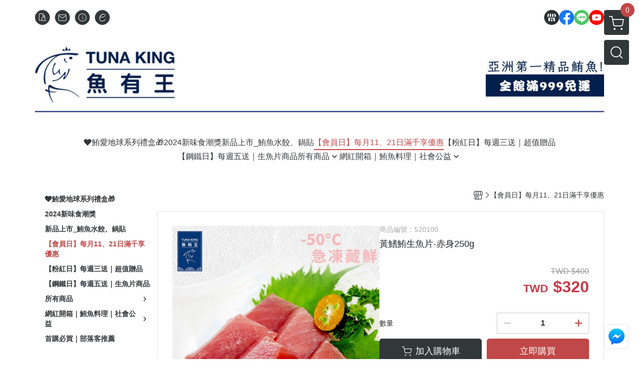

--- FILE ---
content_type: text/html; charset=utf-8
request_url: https://www.tunakingfresh.com.tw/product/detail/1572742
body_size: 29385
content:
<!DOCTYPE html>
<html prefix="og: http://ogp.me/ns#"  lang="zh-TW">
    <head>
        <title>黃鰭鮪生魚片-赤身</title>
        <meta charset="utf-8">
        <meta name="viewport" content="width=device-width, initial-scale=1.0">
        
        <meta name="apple-mobile-web-app-capable" content="yes">
        <meta name="apple-touch-fullscreen" content="yes">
        <meta name="description" content="鮪魚（金槍魚、吞拿魚）營養豐富，不亞於鮭魚。低脂肪的鮪魚含有EPA、DHA、Omega-3脂肪酸、蛋白質、維生素E、維生素B群、鉀、鐵等營養成分，保護心臟、血管，預防心肌梗塞、動脈硬化、血栓，有助腦部活化。Omega-3脂肪酸抗發炎，預防免疫疾病、過敏、癌症，含蛋白質、維生素E、硒助免疫、抗衰老、抗癌。維生素A保護肌膚，鐵改善貧血。享受鮪魚帶來的多重健康益處。">
        <meta name="keywords" content="鮪魚、金槍魚、吞拿魚、營養豐富、低脂肪、EPA、DHA、Omega-3脂肪酸、蛋白質、維生素E、維生素B群、鉀、鐵、心臟健康、血管保護、心肌梗塞、動脈硬化、血栓預防、腦部活化、抗發炎、免疫疾病、過敏預防、癌症預防、免疫功能、抗衰老、抗癌、肌膚保健、貧血改善。">
        <meta http-equiv="content-language" content="zh-TW">
                                    <link rel="alternate" href="https://www.tunakingfresh.com.tw/product/detail/1572742" hreflang="zh-Hant" />
                                    <meta property="og:title" content="黃鰭鮪生魚片-赤身" />
        <meta property="og:description" content="鮪魚（金槍魚、吞拿魚）營養豐富，不亞於鮭魚。低脂肪的鮪魚含有EPA、DHA、Omega-3脂肪酸、蛋白質、維生素E、維生素B群、鉀、鐵等營養成分，保護心臟、血管，預防心肌梗塞、動脈硬化、血栓，有助腦部活化。Omega-3脂肪酸抗發炎，預防免疫疾病、過敏、癌症，含蛋白質、維生素E、硒助免疫、抗衰老、抗癌。維生素A保護肌膚，鐵改善貧血。享受鮪魚帶來的多重健康益處。"/>
                                    <meta property="og:image" content="https://img.cloudimg.in/uploads/shops/33270/products/77/772223097f72c745a1ca6ffb70de1b60.jpg" />
                            <meta property="og:image" content="https://img.cloudimg.in/uploads/shops/33270/products/13/13d45a756d0d0b92210b2fa74971c2bc.jpg" />
                            <meta property="og:image" content="https://img.cloudimg.in/uploads/shops/33270/products/22/22de4c70de47c34f77c17d99f768ae94.jpg" />
                            <meta property="og:image" content="https://img.cloudimg.in/uploads/shops/33270/products/d4/d47c8e473aa68bda6c87d023c206d8a9.jpg" />
                            <meta property="og:image" content="https://img.cloudimg.in/uploads/shops/33270/products/1d/1d3d302caeb52d84cf3c3e670d0e3203.jpg" />
                    
                    <link rel="apple-touch-icon-precomposed" sizes="144x144" href="https://img.cloudimg.in/uploads/shops/33270/stores/cd/cd62769f5ac79e048546d24979a16819.png">
            <link rel="apple-touch-icon-precomposed" sizes="114x114" href="https://img.cloudimg.in/uploads/shops/33270/stores/cd/114_cd62769f5ac79e048546d24979a16819.png">
            <link rel="apple-touch-icon-precomposed" sizes="72x72" href="https://img.cloudimg.in/uploads/shops/33270/stores/cd/72_cd62769f5ac79e048546d24979a16819.png">
            <link rel="apple-touch-icon-precomposed" href="https://img.cloudimg.in/uploads/shops/33270/stores/cd/57_cd62769f5ac79e048546d24979a16819.png">
            <link rel="shortcut icon" href="https://img.cloudimg.in/uploads/shops/33270/stores/cd/32_cd62769f5ac79e048546d24979a16819.png" />
            <link rel="shortcut icon" href="https://img.cloudimg.in/uploads/shops/33270/stores/cd/32_cd62769f5ac79e048546d24979a16819.png" type="image/x-icon" />
        
        <meta property="og:url" content="https://www.tunakingfresh.com.tw/product/detail/1572742" />
        <meta property="og:site_name" content="【國民鮪魚。魚有王】外銷日本等級鮪魚。-50度急凍藏鮮" />
        <meta property="og:type" content="website" />

        <!-- Begin: Global plugin css -->
        <link rel="stylesheet" href="https://ecpjimg.cloudimg.in/commons/css/commons.css?v=202601290315">
        <link rel="stylesheet" href="https://ecpjimg.cloudimg.in/frontend/css/vendor.css?v=202601290315">
        <!-- End: Global plugin css-->

        <!-- Begin: Page plugin css -->
                <!-- End: Page plugin css -->

        <!-- Begin: Global css -->
        <link rel="stylesheet" href="https://ecpjimg.cloudimg.in/frontend/css/frontend-main.css?v=202601290315">
        <link rel="stylesheet" href="https://ecpjimg.cloudimg.in/frontend/css/style.css?v=202601290315">
        <link rel="stylesheet" href="https://ecpjimg.cloudimg.in/backend/css/theme/frontend.css?v=202601290315">
        <!-- End: Global css-->

        <!-- Begin: Page css -->
                <!-- End: Page css -->


        <!-- 要修改layout時，再打開此設定 -->
        <script src="https://ecpjimg.cloudimg.in/frontend/js/vendors.js?v=202601290315"></script>
        <script src="https://ecpjimg.cloudimg.in/frontend/js/plugins.js?v=202601290315"></script>
        <script src="https://ecpjimg.cloudimg.in/frontend/js/commons.js?v=202601290315"></script>
        <script type="text/javascript">
            window.addEventListener('error', function(e) {
                let cdnUrl = 'https://ecpjimg.cloudimg.in/';
                let type = e.type;
                let tagName = e.target.tagName;
                let scriptUrl = e.target.src;
                if (tagName === 'SCRIPT' && type === 'error' && cdnUrl != '' && scriptUrl.indexOf(cdnUrl) >= 0) {
                    alert('系統忙碌，頁面將重新載入。');
                    location.reload();
                }
            }, true);
        </script>

                        <link rel="canonical" href="https://www.tunakingfresh.com.tw/product/detail/1572742" />
    
        
        <script async src="https://www.googletagmanager.com/gtag/js?id=UA-65566883-1"></script>
<script async src="https://www.googletagmanager.com/gtag/js?id=G-JQJ5PJ11VF"></script>
<script async src="https://www.googletagmanager.com/gtag/js?id=G-X454DKSS0Z"></script>
<script>
    window.dataLayer = window.dataLayer || [];
    function gtag(){dataLayer.push(arguments)};
    gtag('js', new Date());

            gtag('config', 'UA-65566883-1');
            gtag('config', 'G-JQJ5PJ11VF');
            gtag('config', 'G-X454DKSS0Z');
    </script>
<script src="https://ecpjimg.cloudimg.in/frontend/js/tracking/utm.js?v=202601290315"></script>
<script>
    window.wGoogleTrace = function () {
        
                        gtag('event', 'view_item', {
                            'send_to': ['G-JQJ5PJ11VF','G-X454DKSS0Z'],
                            'currency': 'TWD',
                            'items': [{'item_id': '520100','item_name': '黃鰭鮪生魚片-赤身250g','price': '320','item_list_id': '148877','item_list_name': '【會員日】每月11、21日滿千享優惠','item_category': '【會員日】每月11、21日滿千享優惠'}]
                        });
                        gtag('event', 'view_item', {
                            'send_to': ['UA-65566883-1'],
                            'items': [
                                {
                                    'id': '520100',
                                    'name': '黃鰭鮪生魚片-赤身250g',
                                    'price': '320'
                                }
                            ]
                        });
    }();

    </script>









    
<script>
    !function(f,b,e,v,n,t,s){if(f.fbq)return;n=f.fbq=function(){n.callMethod?
    n.callMethod.apply(n,arguments):n.queue.push(arguments)};if(!f._fbq)f._fbq=n;
    n.push=n;n.loaded=!0;n.version='2.0';n.queue=[];t=b.createElement(e);t.async=!0;
    t.src=v;s=b.getElementsByTagName(e)[0];s.parentNode.insertBefore(t,s)}(window,
    document,'script','//connect.facebook.net/en_US/fbevents.js');

    window.wFbPixelTrace = function () {
                    fbq('track', 'PageView', [], {eventID: '80bef5815e671b2c7c0702f41aee9cfea1cefe4744711e5573e8e8e4d540cc39'});fbq('track', 'ViewContent', {"content_ids":["520100","15727424226537"],"content_name":"\u9ec3\u9c2d\u9baa\u751f\u9b5a\u7247\u8d64\u8eab250g","value":"320","currency":"TWD","content_type":"product","content_category":" \u6703\u54e1\u65e5 \u6bcf\u670811 21\u65e5\u6eff\u5343\u4eab\u512a\u60e0"}, {eventID: 'df528cb150ae3e03db93c21a1eb2d75b1984646f12ef6d8c8d8d4fe88a66dd24'});
            };

</script>
<!-- End Facebook Pixel Code -->























        

                            <meta name="google-site-verification" content="L3TsbmKux91wzUxfZG5q9zOXne9cu8F4Q3WtbmUAD1U" />
            </head>
                    <body class="product_area detail tw  browser">
        <main class="sidebar main_area position-relative">
            <div class="main_background" style="background-color: #ffffff;"></div>
            
                            <div>
                                                                <h2 class="category_title" content="鮪魚、金槍魚、吞拿魚、營養豐富、低脂肪、EPA、DHA、Omega-3脂肪酸、蛋白質、維生素E、維生素B群、鉀、鐵、心臟健康、血管保護、心肌梗塞、動脈硬化、血栓預防、腦部活化、抗發炎、免疫疾病、過敏預防、癌症預防、免疫功能、抗衰老、抗癌、肌膚保健、貧血改善。">鮪魚、金槍魚、吞拿魚、營養豐富、低脂肪、EPA、DHA、Omega-3脂肪酸、蛋白質、維生素E、維生素B群、鉀、鐵、心臟健康、血管保護、心肌梗塞、動脈硬化、血栓預防、腦部活化、抗發炎、免疫疾病、過敏預防、癌症預防、免疫功能、抗衰老、抗癌、肌膚保健、貧血改善。</h2>
                                    </div>
                        <div class="js_function_block function_block">
        <header class="function_area">
            <div class="cont">
                <div class="d-flex justify-content-between">
                    <ul class="function_list d-flex list-unstyled mb-0 flex_1">
                                                                        <li>
                            <div class="el_hotkey_area">
                                                                    <span class="position-relative">
                                        <button class="btn el_btn el_btn_hotkey el_rounded_circle d-flex align-items-center justify-content-center js_hover_effect"
                                                type="button"
                                                style="background-color: #32373A;border-color:#32373A;color: #ffffff;"
                                                data-style="background-color: #32373A;border-color:#32373A;color: #ffffff;"
                                                data-hover-style="background-color: #2B3033;border-color:#2B3033;color: #ffffff;"
                                                onclick="location.href='https://www.tunakingfresh.com.tw/order/query'">
                                            <i class="icon-new_ordersearch md-16"></i>
                                        </button>
                                        <div class="el_btn_tips position-absolute mb-0">
                                            <span class="el_top_triangle d-block mx-auto" style="border-bottom-color:rgba(50, 55, 58, 0.85);color: #ffffff;"></span>
                                            <h6 class="d-flex mb-0" style="background-color: rgba(50, 55, 58, 0.85);color: #ffffff;">訂單查詢</h6>
                                        </div>
                                    </span>
                                                                                                    <span class="position-relative">
                                        <button class="btn el_btn el_btn_hotkey el_rounded_circle d-flex align-items-center justify-content-center js_hover_effect"
                                                type="button"
                                                style="background-color: #32373A;border-color:#32373A;color: #ffffff;"
                                                data-style="background-color: #32373A;border-color:#32373A;color: #ffffff;"
                                                data-hover-style="background-color: #2B3033;border-color:#2B3033;color: #ffffff;"
                                                onclick="location.href='https://www.tunakingfresh.com.tw/contact'">
                                            <i class="icon-new_mail md-16"></i>
                                        </button>
                                        <div class="el_btn_tips position-absolute mb-0">
                                            <span class="el_top_triangle d-block mx-auto" style="border-bottom-color:rgba(50, 55, 58, 0.85);color: #ffffff;"></span>
                                            <h6 class="d-flex mb-0" style="background-color: rgba(50, 55, 58, 0.85);color: #ffffff;">聯絡我們</h6>
                                        </div>
                                    </span>
                                                                <span class="position-relative">
                                    <button class="btn el_btn el_btn_hotkey el_rounded_circle d-flex align-items-center justify-content-center js_hover_effect"
                                            type="button"
                                            style="background-color: #32373A;border-color:#32373A;color: #ffffff;"
                                            data-style="background-color: #32373A;border-color:#32373A;color: #ffffff;"
                                            data-hover-style="background-color: #2B3033;border-color:#2B3033;color: #ffffff;"
                                            onclick="location.href='https://www.tunakingfresh.com.tw/faq'">
                                        <i class="icon-new_info md-16"></i>
                                    </button>
                                    <div class="el_btn_tips position-absolute mb-0">
                                        <span class="el_top_triangle d-block mx-auto" style="border-bottom-color:rgba(50, 55, 58, 0.85);color: #ffffff;"></span>
                                        <h6 class="d-flex mb-0" style="background-color: rgba(50, 55, 58, 0.85);color: #ffffff;">購物說明</h6>
                                    </div>
                                </span>
                                                                    <span class="position-relative">
                                        <button class="btn el_btn el_btn_hotkey el_rounded_circle d-flex align-items-center justify-content-center js_subscribe js_hover_effect"
                                                type="button"
                                                style="background-color: #32373A;border-color:#32373A;color: #ffffff;"
                                                data-style="background-color: #32373A;border-color:#32373A;color: #ffffff;"
                                                data-hover-style="background-color: #2B3033;border-color:#2B3033;color: #ffffff;">
                                            <i class="icon-new_epaper md-16"></i>
                                        </button>
                                        <div class="el_btn_tips position-absolute mb-0">
                                            <span class="el_top_triangle d-block mx-auto" style="border-bottom-color:rgba(50, 55, 58, 0.85);color: #ffffff;"></span>
                                            <h6 class="d-flex mb-0" style="background-color: rgba(50, 55, 58, 0.85);color: #ffffff;">訂閱電子報</h6>
                                        </div>
                                    </span>
                                                            </div>
                        </li>
                                                                                <li>
                                <div class="el_login_area js_login" style="display:none">
                                                                            <span class="position-relative">
                                        <button class="btn el_btn el_btn_login el_rounded_pill d-flex align-items-center justify-content-center js_member_login_modal js_hover_effect"
                                                type="button"
                                                style="background-color: #32373A;border-color:#32373A;color: #ffffff;"
                                                data-style="background-color: #32373A;border-color:#32373A;color: #ffffff;"
                                                data-hover-style="background-color: #2B3033;border-color:#2B3033;color: #ffffff;">
                                            <i class="icon-new_member md-18"></i>
                                            <span>登入</span>
                                        </button>
                                        <div class="el_btn_tips position-absolute mb-0">
                                            <span class="el_top_triangle d-block mx-auto" border-bottom-color:rgba(50, 55, 58, 0.85);color: #ffffff;></span>
                                            <h6 class="d-flex mb-0" style="background-color: rgba(50, 55, 58, 0.85);color: #ffffff;">會員登入</h6>
                                        </div>
                                    </span>
                                                                    </div>
                                <div class="el_login_area js_logined" style="display:none">
                                    <span class="is_login position-relative">
                                        <button class="btn el_btn el_btn_login el_rounded_pill d-flex align-items-center justify-content-center js_member_hover_effect"
                                                type="button"
                                                style="background-color: #32373A;border-color:#32373A;"
                                                data-style="background-color: #32373A;border-color:#32373A;"
                                                data-hover-style="background-color: #3F51B5;border-color:#3F51B5;"
                                                onclick="location.href='https://www.tunakingfresh.com.tw/member/index'">
                                            <i class="icon-crown md-16"></i>
                                            <span style="background-color: rgba(255, 255, 255, 1)" data-style="background-color: rgba(255, 255, 255, 1)" data-hover-style="background-color: rgba(255, 255, 255, .1)">
                                                <b class="js_member_name"
                                                   style="color: #32373A;"
                                                   data-style="color: #32373A;"
                                                   data-hover-style="color: #ffffff;">
                                                    會員專區
                                                </b>
                                            </span>
                                        </button>
                                        <div class="el_btn_tips position-absolute mb-0">
                                            <span class="el_top_triangle d-block mx-auto" style="border-bottom-color:rgba(50, 55, 58, 0.85);color: #ffffff;"></span>
                                            <h6 class="d-flex mb-0" style="background-color: rgba(50, 55, 58, 0.85);color: #ffffff;">會員專區</h6>
                                        </div>
                                    </span>
                                    <span class="position-relative">
                                        <button class="btn el_btn el_btn_hotkey el_rounded_circle d-flex align-items-center justify-content-center js_hover_effect js_member_logout"
                                                type="button"
                                                style="background-color: #32373A;border-color:#32373A;color: #ffffff;"
                                                data-style="background-color: #32373A;border-color:#32373A;color: #ffffff;"
                                                data-hover-style="background-color: #2B3033;border-color:#2B3033;color: #ffffff;">
                                            <i class="icon-new_logout md-14"></i>
                                        </button>
                                        <div class="el_btn_tips position-absolute mb-0">
                                            <span class="el_top_triangle d-block mx-auto" style="border-bottom-color:rgba(50, 55, 58, 0.85);color: #ffffff;"></span>
                                            <h6 class="d-flex mb-0" style="background-color: rgba(50, 55, 58, 0.85);color: #ffffff;">登出</h6>
                                        </div>
                                    </span>
                                </div>
                            </li>

                                            </ul>
                    <div class="el_social_area">
                        <ul class="social_list d-flex list-unstyled mb-0">
                            <li>
            <a class="d-block" href="http://tunakingfresh.com.tw">
                <svg data-name=" 1" xmlns="http://www.w3.org/2000/svg" viewBox="0 0 72 72" style="width: 30px;">
                    <defs>
                        <style>.cls-1{fill: #2B3033;}.cls-2{fill:#fff;}</style>
                    </defs>
                        <circle class="cls-1" cx="36" cy="36" r="36"/>
                        <path class="cls-2" d="M41.62,33.6a3.3,3.3,0,0,1-3.25-2.36V18h4.45l2.06,6.44v5.9a3.27,3.27,0,0,1-3.26,3.26Z"/>
                        <path class="cls-2" d="M30.38,33.6a3.27,3.27,0,0,1-3.26-3.26v-5.9L29.18,18h4.45V30.34a3.26,3.26,0,0,1-3.25,3.26Z"/>
                        <path class="cls-2" d="M19.14,33.6a3.27,3.27,0,0,1-3.26-3.26V24.66L19.43,18h4.78l-1.82,5.7v6.64a3.26,3.26,0,0,1-3.25,3.26Z"/>
                        <path class="cls-2" d="M32.41,45.91h7.31V54H32.41Z"/>
                        <path class="cls-2" d="M44.45,54V43.54a2.37,2.37,0,0,0-2.36-2.37H30a2.37,2.37,0,0,0-2.37,2.37V54H21.94a1.64,1.64,0,0,1-1.64-1.65V38.24A8,8,0,0,0,24.76,36h0a8,8,0,0,0,11.18.06h0s.09.08.13.13a8.27,8.27,0,0,0,5.55,2.13h0A7.86,7.86,0,0,0,47.24,36h0a8,8,0,0,0,4.42,2.23h0v14.1A1.65,1.65,0,0,1,50.06,54H44.45Z"/>
                        <path class="cls-2" d="M52.86,33.6a3.26,3.26,0,0,1-3.25-3.26V23.7L47.79,18H52.6c1.68,3,3.07,5.61,3.52,6.53v5.81a3.27,3.27,0,0,1-3.26,3.26Z"/>
                </svg>
            </a>
        </li>
    
            <li><a class="d-block" href="https://www.facebook.com/tunakingtw" target="_blank"><img class="mw-100" src="https://ecpjimg.cloudimg.in/commons/images/theme/social/img_facebook.svg?v=202601290315" width="30" height="30" alt=""></a></li>
    
            <li><a class="d-block" href="https://page.line.me/xyw4020m" target="_blank"><img class="mw-100" src="https://ecpjimg.cloudimg.in/commons/images/theme/social/img_line.svg?v=202601290315" width="30" height="30" alt=""></a></li>
    
    
            <li><a class="d-block" href="https://www.youtube.com/@user-ip7ub9qe4y/featured" target="_blank"><img class="mw-100" src="https://ecpjimg.cloudimg.in/commons/images/theme/social/img_youtube.svg?v=202601290315" width="30" height="30" alt=""></a></li>
    
    
    
    
    
                        </ul>
                    </div>
                </div>
            </div>
        </header>
    </div>
            <nav class="js_mobile_first_menu el_nav_bar first position-fixed active">
        <ul class="el_nav_items d-flex list-unstyled mb-0"
            style="background-color: rgba(50, 55, 58, 0.85);">
            <!-- 漢堡堡 -->
            <li>
                <div class="js_footer_btn js_mobile_footer_btn js_mobile_menu d-flex align-items-center justify-content-center" data-type="menu">
                    <a class="mobile_footer_item btn el_btn el_nav_btn el_btn_hamburger d-flex flex-column align-items-center el_rounded_0 border-0" href="javascript:void(0)" style="color: #fff;">
                        <i class="icon-new_menu md-20"></i>
                        <h6 class="mb-0">選單</h6>
                    </a>
                </div>
            </li>

            
            <li class="js_login" style="display: none!important;">
                                                            <div class=" js_mobile_footer_btn d-flex align-items-center justify-content-center" data-type="order">
                        <a class="mobile_footer_item btn el_btn el_nav_btn d-flex flex-column align-items-center el_rounded_0 border-0" href="https://www.tunakingfresh.com.tw/order/query" style="color: #fff;">
                        <i class="icon-new_ordersearch md-20"></i>
                        <h6 class="mb-0">查訂單</h6>
                    </a>
                    </div>
                            </li>
            <li class="js_logined" style="display: none!important;">
                <!-- 登出 -->
                <div class="js_mobile_footer_btn d-flex align-items-center justify-content-center js_member_logout">
                    <a class="mobile_footer_item btn el_btn el_nav_btn d-flex flex-column align-items-center el_rounded_0 border-0" href="javascript:void(0)" style="color: #fff;">
                        <i class="icon-new_logout md-20"></i>
                        <h6 class="mb-0">登出</h6>
                    </a>
                </div>
            </li>
            
            <li class="js_logined" style="display: none!important;">
                                    <div class=" d-flex js_mobile_footer_btn align-items-center justify-content-center" data-type="member">
                    <a class="mobile_footer_item btn el_btn el_nav_btn d-flex flex-column align-items-center el_rounded_0 border-0" 
                            href="https://www.tunakingfresh.com.tw/member/index"
                            data-title="會員專區" style="color: #fff;">
                            <i class="icon-new_member md-20"></i>
                            <h6 class="mb-0">會員</h6>
                        </a>
                </div>
            </li>
            <li class="js_login" style="display: none!important;">
                                    <div class="js_m_member js_footer_btn mobile_member d-flex js_mobile_footer_btn align-items-center justify-content-center" data-type="member">
                    <a class="mobile_footer_item btn el_btn el_nav_btn d-flex flex-column align-items-center el_rounded_0 border-0 js_member_login_modal" 
                            href="javascript:void(0)" style="color: #fff;">
                            <i class="icon-new_login md-20"></i>
                            <h6 class="mb-0">登入</h6>
                         </a>
                </div>
            </li>

            
            <li>
                <div class="js_mobile_footer_btn js_footer_btn d-flex align-items-center justify-content-center" data-type="search">
                    <!-- 點擊按鈕後，.el_nav_search 加 .active -->
                    <a class="mobile_footer_item btn el_btn el_nav_btn el_nav_search d-flex flex-column align-items-center el_rounded_0 border-0"
                       href="javascript:void(0)" style="color: #fff;">
                        <i class="icon-new_search md-20"></i>
                        <h6 class="mb-0">搜尋</h6>
                    </a>
                    <div class="js_m_footer_area el_nav_info position-absolute p-10">
                        <div class="form_group mb-0">
                            <form class="form_data" action="">
                                <input id="form_search_mobile" name="keyword" class="form_input form_control" placeholder="商品搜尋" name="" type="text">
                                <span class="msg_error"><i class="icon-new_exclamation"></i></span>
                            </form>
                            <div class="help_block d-none"><i class="icon-new_exclaim_circle"></i><span>必填欄位，不得為空白。</span></div>
                        </div>
                                            </div>
                    <div class="el_nav_overlay js_mask_cover_for_nav"></div>
                </div>
            </li>
                        
                        <li class="el_nav_fn">
                <div class="js_footer_btn js_mobile_footer_btn js_mobile_cart d-flex align-items-center justify-content-center" data-type="cart">
                    <a class="js_cart_toggle mobile_footer_item btn el_btn el_nav_btn el_btn_cart d-flex flex-column align-items-center el_rounded_0 border-0" href="javascript:void(0)" style="color: #fff;">
                        <span class="d-flex justify-content-center">
                            <i class="icon-new_cart md-24"></i>
                            <small class="el_cart_num el_rounded_pill d-block" style="background-color: #C14848;"><span class="position-relative js_cart_number">0</span></small>
                        </span>
                        <h6 class="mb-0">購物車</h6>
                    </a>
                </div>
            </li>
                    </ul>
    </nav>
    <nav class="js_mobile_second_menu el_nav_bar second">
        <ul class="el_nav_items d-flex list-unstyled mb-0">
            <!-- 漢堡堡 -->
            <li>
                <div class="d-flex align-items-center justify-content-center">
                    <button id='js_nav_toggle' class="js_mobile_menu btn el_btn el_nav_btn el_btn_hamburger d-flex flex-column align-items-center el_rounded_0 border-0" type="button" style="color: #808080;">
                        <i class="icon-new_menu md-20"></i>
                    </button>
                </div>
            </li>
            <li class="el_nav_fn d-grid">
                            <!-- 購物車按鈕 -->
                <button class="js_cart_toggle js_hover_effect btn el_btn el_nav_btn el_btn_cart position-relative mr-0  "
                        type="button"
                        style="background-color: #32373A;border-color:#32373A;color: #ffffff;"
                        data-style="background-color: #32373A;border-color:#32373A;color: #ffffff;"
                        data-hover-style="background-color: #2B3033;border-color:#2B3033;color: #ffffff;"
                        target-action="right-float-menu-button">
                <span class="d-flex justify-content-center">
                    <i class="icon-new_cart"
                       style="color: #ffffff;"></i>
                    <small class="el_cart_num el_rounded_pill position-absolute d-block"
                           style="background-color: #C14848;">
                        <span class="position-relative js_cart_number">0</span>
                    </small>
                </span>
                </button>
                            <!-- 桌機版_搜尋bar -->
                <div class="el_nav_search js_nav_search position-relative">
                    <input class="btn el_btn el_nav_btn el_btn_search text-left js_hover_effect" id="form_search" type="text"
                           placeholder="商品搜尋"
                           style="background-color: #32373A;border-color:#32373A;color: #ffffff;"
                           data-style="background-color: #32373A;border-color:#32373A;color: #ffffff;"
                           data-hover-style="background-color: #2B3033;border-color:#2B3033;color: #ffffff;">
                    <label class="el_search_icon d-flex position-absolute mb-0" for="form_search"
                           style="">
                        <i class="icon-new_search md-24"
                           style="color: #ffffff;"></i>
                    </label>
                    <!-- 有關鍵字顯示，則加入.active -->
                                    </div>
                            </li>
        </ul>
    </nav>
    <nav class="el_nav_list el_side_bar js_menu_list" style="background-color: rgba(50, 55, 58, 1);">
        <div class="el_nav_header d-grid">
            <div class="el_company_info d-grid align-items-center">
                <img class="el_rounded_circle mw-100" src="https://img.cloudimg.in/uploads/shops/33270/stores/45/4580761cd65a59427253d98c34139d01.jpg" width="60" height="60" alt="">
                <h3 class="el_company_name mb-0">【國民鮪魚。魚有王】外銷日本等級鮪魚。-50度急凍藏鮮</h3>
            </div>
            <div class="el_social_area">
                <ul class="social_list d-flex list-unstyled mb-0">
                    <li>
            <a class="d-block" href="http://tunakingfresh.com.tw">
                <svg data-name=" 1" xmlns="http://www.w3.org/2000/svg" viewBox="0 0 72 72" style="width: 30px;">
                    <defs>
                        <style>.cls-1{fill: #2B3033;}.cls-2{fill:#fff;}</style>
                    </defs>
                        <circle class="cls-1" cx="36" cy="36" r="36"/>
                        <path class="cls-2" d="M41.62,33.6a3.3,3.3,0,0,1-3.25-2.36V18h4.45l2.06,6.44v5.9a3.27,3.27,0,0,1-3.26,3.26Z"/>
                        <path class="cls-2" d="M30.38,33.6a3.27,3.27,0,0,1-3.26-3.26v-5.9L29.18,18h4.45V30.34a3.26,3.26,0,0,1-3.25,3.26Z"/>
                        <path class="cls-2" d="M19.14,33.6a3.27,3.27,0,0,1-3.26-3.26V24.66L19.43,18h4.78l-1.82,5.7v6.64a3.26,3.26,0,0,1-3.25,3.26Z"/>
                        <path class="cls-2" d="M32.41,45.91h7.31V54H32.41Z"/>
                        <path class="cls-2" d="M44.45,54V43.54a2.37,2.37,0,0,0-2.36-2.37H30a2.37,2.37,0,0,0-2.37,2.37V54H21.94a1.64,1.64,0,0,1-1.64-1.65V38.24A8,8,0,0,0,24.76,36h0a8,8,0,0,0,11.18.06h0s.09.08.13.13a8.27,8.27,0,0,0,5.55,2.13h0A7.86,7.86,0,0,0,47.24,36h0a8,8,0,0,0,4.42,2.23h0v14.1A1.65,1.65,0,0,1,50.06,54H44.45Z"/>
                        <path class="cls-2" d="M52.86,33.6a3.26,3.26,0,0,1-3.25-3.26V23.7L47.79,18H52.6c1.68,3,3.07,5.61,3.52,6.53v5.81a3.27,3.27,0,0,1-3.26,3.26Z"/>
                </svg>
            </a>
        </li>
    
            <li><a class="d-block" href="https://www.facebook.com/tunakingtw" target="_blank"><img class="mw-100" src="https://ecpjimg.cloudimg.in/commons/images/theme/social/img_facebook.svg?v=202601290315" width="30" height="30" alt=""></a></li>
    
            <li><a class="d-block" href="https://page.line.me/xyw4020m" target="_blank"><img class="mw-100" src="https://ecpjimg.cloudimg.in/commons/images/theme/social/img_line.svg?v=202601290315" width="30" height="30" alt=""></a></li>
    
    
            <li><a class="d-block" href="https://www.youtube.com/@user-ip7ub9qe4y/featured" target="_blank"><img class="mw-100" src="https://ecpjimg.cloudimg.in/commons/images/theme/social/img_youtube.svg?v=202601290315" width="30" height="30" alt=""></a></li>
    
    
    
    
    
                </ul>
            </div>
        </div>
        <aside class="el_nav_aside" data-nav>
        <div class="el_nav_aside_inner js_left_hover" data-hover-style="color: #c14848;" data-style="color: #32373a;">
                            <div class="el_nav_details el_member_list ui-hidden ui-flex@pd justify-content-between position-relative position-relative js_logined" style="display: none!important;">
                    <div class="d-flex align-items-center flex_1">
                        <i class="icon-crown mr-5 md-22"></i>
                        <b class="text-break js_member_name">會員專區</b>
                    </div>
                    <a href="https://www.tunakingfresh.com.tw/member/logout" class="btn el_btn d-flex align-items-center justify-content-start border-0 el_rounded_pill mr-0 pl-20" type="button" style="background-color: #C14848;border-color:#C14848;color: #ffffff;">
                        <b>登出</b>
                        <i class="icon-new_logout md-14"></i>
                    </a>
                </div>
                                    
                                    
                                
                            
                                
                            
                                
                            
                                
                                                                                                                    <div class="el_nav_details position-relative ml-0 ">
                        <div class="el_nav_summary d-flex align-items-center justify-content-between js_left_menu_color "
                             style="color: #32373a;"
                            >
                            <a class="el_nav_name d-flex align-items-center"
                               href="https://www.tunakingfresh.com.tw/category/165282">
                                <b>❤︎鮪愛地球系列禮盒🎁</b>
                            </a>
                                                    </div>
                                            </div>
                            
                                
                                                                                                                    <div class="el_nav_details position-relative ml-0 ">
                        <div class="el_nav_summary d-flex align-items-center justify-content-between js_left_menu_color "
                             style="color: #32373a;"
                            >
                            <a class="el_nav_name d-flex align-items-center"
                               href="https://www.tunakingfresh.com.tw/category/162940">
                                <b>2024新味食潮獎</b>
                            </a>
                                                    </div>
                                            </div>
                            
                                
                                                                                                                    <div class="el_nav_details position-relative ml-0 ">
                        <div class="el_nav_summary d-flex align-items-center justify-content-between js_left_menu_color "
                             style="color: #32373a;"
                            >
                            <a class="el_nav_name d-flex align-items-center"
                               href="https://www.tunakingfresh.com.tw/category/153260">
                                <b>新品上市_鮪魚水餃、鍋貼</b>
                            </a>
                                                    </div>
                                            </div>
                            
                                
                                                                                                                    <div class="el_nav_details position-relative ml-0 is-open">
                        <div class="el_nav_summary d-flex align-items-center justify-content-between js_left_menu_color is-active"
                             style="color: #c14848;"
                            >
                            <a class="el_nav_name d-flex align-items-center"
                               href="https://www.tunakingfresh.com.tw/category/148877">
                                <b>【會員日】每月11、21日滿千享優惠</b>
                            </a>
                                                    </div>
                                            </div>
                            
                                
                                                                                                                    <div class="el_nav_details position-relative ml-0 ">
                        <div class="el_nav_summary d-flex align-items-center justify-content-between js_left_menu_color "
                             style="color: #32373a;"
                            >
                            <a class="el_nav_name d-flex align-items-center"
                               href="https://www.tunakingfresh.com.tw/category/148878">
                                <b>【粉紅日】每週三送｜超值贈品</b>
                            </a>
                                                    </div>
                                            </div>
                            
                                
                                                                                                                    <div class="el_nav_details position-relative ml-0 ">
                        <div class="el_nav_summary d-flex align-items-center justify-content-between js_left_menu_color "
                             style="color: #32373a;"
                            >
                            <a class="el_nav_name d-flex align-items-center"
                               href="https://www.tunakingfresh.com.tw/category/148879">
                                <b>【鋼鐵日】每週五送｜生魚片商品</b>
                            </a>
                                                    </div>
                                            </div>
                            
                                
                                                                                                                    <div class="el_nav_details position-relative ml-0 ">
                        <div class="el_nav_summary d-flex align-items-center justify-content-between js_left_menu_color "
                             style="color: #32373a;"
                            data-nav-dropdown>
                            <a class="el_nav_name d-flex align-items-center"
                               href="https://www.tunakingfresh.com.tw/category/148354">
                                <b>所有商品</b>
                            </a>
                                                            <i class="icon-"></i>
                                                    </div>
                                                    <ul class="el_nav_subname list-unstyled mb-0">
                                                                    
                                                                                                                                                <li class="js_left_menu_color "
                                        style="color: #32373a;">
                                        <a class="d-block"
                                           href="https://www.tunakingfresh.com.tw/category/139319">
                                            【黑鮪魚｜鮭魚｜旗魚】超低溫生魚片
                                        </a>
                                    </li>
                                                                    
                                                                                                                                                <li class="js_left_menu_color "
                                        style="color: #32373a;">
                                        <a class="d-block"
                                           href="https://www.tunakingfresh.com.tw/category/139237">
                                            【腹排｜松阪肉】鮪魚生鮮區
                                        </a>
                                    </li>
                                                                    
                                                                                                                                                <li class="js_left_menu_color "
                                        style="color: #32373a;">
                                        <a class="d-block"
                                           href="https://www.tunakingfresh.com.tw/category/139238">
                                            【旗魚｜鮭魚｜鯖魚】
                                        </a>
                                    </li>
                                                                    
                                                                                                                                                <li class="js_left_menu_color "
                                        style="color: #32373a;">
                                        <a class="d-block"
                                           href="https://www.tunakingfresh.com.tw/category/139242">
                                            【干貝｜章魚｜墨魚】
                                        </a>
                                    </li>
                                                                    
                                                                                                                                                <li class="js_left_menu_color "
                                        style="color: #32373a;">
                                        <a class="d-block"
                                           href="https://www.tunakingfresh.com.tw/category/139243">
                                            【水餃｜鍋貼｜餡餅】輕鬆料理
                                        </a>
                                    </li>
                                                                    
                                                                                                                                                <li class="js_left_menu_color "
                                        style="color: #32373a;">
                                        <a class="d-block"
                                           href="https://www.tunakingfresh.com.tw/category/152975">
                                            【XO醬｜鮪魚鬆】常溫伴手禮
                                        </a>
                                    </li>
                                                            </ul>
                                            </div>
                            
                                
                            
                                
                            
                                
                            
                                
                                    
                                                                                                    <div class="el_nav_details position-relative ml-0 ">
                        <div class="el_nav_summary d-flex align-items-center justify-content-between js_left_menu_color "
                             style="color: #32373a;"
                            data-nav-dropdown>
                            <a class="el_nav_name d-flex align-items-center"
                               href="https://www.tunakingfresh.com.tw/blogs">
                                <b>網紅開箱｜鮪魚料理｜社會公益</b>
                            </a>
                                                            <i class="icon-"></i>
                                                    </div>
                                                <ul class="el_nav_subname list-unstyled mb-0">
                                                                                                                        <li class="js_left_menu_color "
                                style="color: #32373a;">
                                <a class="d-block"
                                   href="https://www.tunakingfresh.com.tw/blog/category/1829">
                                    網紅開箱
                                </a>
                            </li>
                                                                                                                        <li class="js_left_menu_color "
                                style="color: #32373a;">
                                <a class="d-block"
                                   href="https://www.tunakingfresh.com.tw/blog/category/1785">
                                    鮪魚食堂
                                </a>
                            </li>
                                                                                                                        <li class="js_left_menu_color "
                                style="color: #32373a;">
                                <a class="d-block"
                                   href="https://www.tunakingfresh.com.tw/blog/category/1831">
                                    鮪魚知識
                                </a>
                            </li>
                                                                                                                        <li class="js_left_menu_color "
                                style="color: #32373a;">
                                <a class="d-block"
                                   href="https://www.tunakingfresh.com.tw/blog/category/1823">
                                    社會公益
                                </a>
                            </li>
                                                                                                                        <li class="js_left_menu_color "
                                style="color: #32373a;">
                                <a class="d-block"
                                   href="https://www.tunakingfresh.com.tw/blog/category/1782">
                                    關於魚有王｜參展活動
                                </a>
                            </li>
                                                    </ul>
                                            </div>
                            
                                
                            
                                
                            
                                
                            
                                
                            
                                
                            
                                
                            
                                
                            
                                
                            
                                
                            
                                
                            
                                
                                                                                                                    <div class="el_nav_details position-relative ml-0 ">
                        <div class="el_nav_summary d-flex align-items-center justify-content-between js_left_menu_color "
                             style="color: #32373a;"
                            >
                            <a class="el_nav_name d-flex align-items-center"
                               href="https://www.tunakingfresh.com.tw/category/142280">
                                <b>首購必買｜部落客推薦</b>
                            </a>
                                                    </div>
                                            </div>
                            
                                
                                        
                            
                                    <div class="el_nav_details el_ordersearch_list position-relative ml-0" style="color: #32373a;">
                        <div class="el_nav_summary d-flex align-items-center justify-content-between">
                            <a class="el_nav_name d-flex align-items-center" href="https://www.tunakingfresh.com.tw/order/query">
                                <i class="icon-new_ordersearch md-16"></i>
                                <b>訂單查詢</b>
                            </a>
                        </div>
                    </div>
                                                    <div class="el_nav_details el_mail_list position-relative ml-0" style="color: #32373a;">
                        <div class="el_nav_summary d-flex align-items-center justify-content-between">
                            <a class="el_nav_name d-flex align-items-center" href="https://www.tunakingfresh.com.tw/contact">
                                <i class="icon-new_mail md-16"></i>
                                <b>聯絡我們</b>
                            </a>
                        </div>
                    </div>
                                <div class="el_nav_details el_info_list position-relative ml-0" style="color: #32373a;">
                    <div class="el_nav_summary d-flex align-items-center justify-content-between">
                        <a class="el_nav_name d-flex align-items-center" href="https://www.tunakingfresh.com.tw/faq">
                            <i class="icon-new_info md-16"></i>
                            <b>購物說明</b>
                        </a>
                    </div>
                </div>
                
                                    <div class="el_nav_details el_edm_list position-relative ml-0" style="color: #32373a;">
                        <div class="el_nav_summary d-flex align-items-center justify-content-between">
                            <a class="el_nav_name d-flex align-items-center js_subscribe" href="#"><i class="icon-new_epaper md-16"></i><b>訂閱電子報</b></a>
                        </div>
                    </div>
                                    </div>
    </aside>

            </nav>

    
            <!-- 點擊購物車， .el_cart_list 加入 .active -->
<div class="el_cart_list el_side_bar js_cart_list"
    style="background-color: #32373A;">

    <div id="cart_onload_img">
        <h5 class="el_sidebar_title position-sticky mb-0"
            style="background-color: #32373A;border-bottom: 1px solid #ffffff;">
            <div class="d-flex align-items-center justify-content-between">
                我的購物車
                            </div>
        </h5>

        <div class="h-100">
            <div class="process_area d-flex flex-column align-items-center justify-content-center text-center">
                <div class="ic-Spin-cycle--classic-salmon-yellow">
                    <svg xmlns="//www.w3.org/2000/svg" xmlns:xlink="//www.w3.org/1999/xlink" version="1.1" x="0" y="0" viewBox="156 -189 512 512" enable-background="new 156 -189 512 512" xml:space="preserve">
                    <path d="M636 99h-64c-17.7 0-32-14.3-32-32s14.3-32 32-32h64c17.7 0 32 14.3 32 32S653.7 99 636 99z"/>
                        <path d="M547.8-23.5C535.2-11 515-11 502.5-23.5s-12.5-32.8 0-45.2l45.2-45.2c12.5-12.5 32.8-12.5 45.2 0s12.5 32.8 0 45.2L547.8-23.5z"/>
                        <path d="M412-61c-17.7 0-32-14.3-32-32v-64c0-17.7 14.3-32 32-32s32 14.3 32 32v64C444-75.3 429.7-61 412-61z"/>
                        <path d="M276.2-23.5L231-68.8c-12.5-12.5-12.5-32.8 0-45.2s32.8-12.5 45.2 0l45.2 45.2c12.5 12.5 12.5 32.8 0 45.2S288.8-11 276.2-23.5z"/>
                        <path d="M284 67c0 17.7-14.3 32-32 32h-64c-17.7 0-32-14.3-32-32s14.3-32 32-32h64C269.7 35 284 49.3 284 67z"/>
                        <path d="M276.2 248c-12.5 12.5-32.8 12.5-45.2 0 -12.5-12.5-12.5-32.8 0-45.2l45.2-45.2c12.5-12.5 32.8-12.5 45.2 0s12.5 32.8 0 45.2L276.2 248z"/>
                        <path d="M412 323c-17.7 0-32-14.3-32-32v-64c0-17.7 14.3-32 32-32s32 14.3 32 32v64C444 308.7 429.7 323 412 323z"/>
                        <path d="M547.8 157.5l45.2 45.2c12.5 12.5 12.5 32.8 0 45.2 -12.5 12.5-32.8 12.5-45.2 0l-45.2-45.2c-12.5-12.5-12.5-32.8 0-45.2S535.2 145 547.8 157.5z"/>
                </svg>
                </div>
                <span class="process_txt mt-15 mb-0" data-nosnippet>讀取中...請稍候</span>
            </div>
        </div>
    </div>

    <div id="cart_content">
            </div>
</div>
        
                <aside id="id_contactus_list" class="chatus_area position-fixed" role="contactus">
        <ul id="js_contactus_inner" class="contactus_inner d-grid list-unstyled mb-0">
                                                                        <li class="el_line_block js_is_mobile" style="display: none!important;">
                        <a class="btn el_btn el_nav_btn el_btn_line d-flex align-items-center justify-content-center" href="https://page.line.me/xyw4020m">
                            <img src="https://ecpjimg.cloudimg.in/frontend/images/icon_line.svg?v=202601290315" alt="">
                        </a>
                    </li>
                                                        <li class="el_fb_block position-relative">
                    <a class="btn el_btn el_nav_btn el_btn_facebook d-flex align-items-center justify-content-center" href="https://m.me/831420256924389" target="_new">
                        <img src="https://ecpjimg.cloudimg.in/frontend/images/icon_fb_messenger.svg?v=202601290315" alt="" />
                    </a>
                </li>
                            <li class="el_gotop_block mt-0">
            <button id="js_gotop" class="btn el_btn el_nav_btn el_btn_gotop position-relative js_hover_effect"
                    type="button"
                    style="background-color: #32373A;border-color:#32373A;color: #ffffff;"
                    data-style="background-color: #32373A;border-color:#32373A;color: #ffffff;"
                    data-hover-style="background-color: #2B3033;border-color:#2B3033;color: #ffffff;">
                <span class="d-flex justify-content-center">
                    <i class="icon-new_gotop md-20"
                       style="color: #ffffff;"></i>
                </span>
            </button>
        </li>
    </ul>
    <!-- 點擊聯絡我們按鈕， .el_contact_box 加入 .active -->
        <form id="form_contact" class="el_contact_box position-fixed js_contactus_area" style="border-color: #333;">
                    <div class="js_msg_block" data-comment="contactmsg">
                <header class="el_contact_topbar d-flex justify-content-between p-15"
                        style="background-color: #32373A;">
                    <div class="d-flex align-items-center">
                                                    <i class="icon-new_msg mr-10"></i>
                            <span>我要詢問...</span>
                                            </div>
                    <button class="js_btn_contactus btn el_btn el_btn_close bg-transparent border-0 m-0 p-0" type="button" data-status="hide">
                        <i class="icon-new_cross md-14"></i>
                    </button>
                </header>
                <div class="el_contact_inner p-20" data-comment="contactmsg">
                                            <div class="form_group">
                            <div class="d-flex flex-column">
                                <span class="el_contact_title mb-10"><b>詢問此商品</b></span>
                                <div class="el_contact_items js_contact_product_info">
                                    <div class="form_data">
                                        <input type="hidden" name="product_id" class="form_input form_control js_contact_product_id" value="">
                                        <span class="text-justify mb-0 js_contact_product_name">商品名稱</span>
                                    </div>
                                </div>
                            </div>
                        </div>
                                        <div class="form_group">
                        <div class="d-flex align-items-center">
                            <span class="el_contact_title mb-0"><b>姓名</b></span>
                            <div class="el_contact_items flex-fill">
                                <div class="form_data">
                                    <input id="js_contact_name" name="name" class="form_input form_control" placeholder="請輸入姓名" type="text">
                                    <span class="msg_error"><i class="icon-new_exclamation"></i></span>
                                </div>
                                <div class="help_block"><i class="icon-new_exclaim_circle"></i><span>必填欄位，不得為空白。</span></div>
                            </div>
                        </div>
                    </div>
                    <div class="form_group">
                        <div class="d-flex align-items-center">
                            <span class="el_contact_title mb-0"><b>電子信箱</b></span>
                            <div class="el_contact_items flex-fill">
                                <div class="form_data">
                                    <input id="js_contact_email" name="email" class="form_input form_control" placeholder="請輸入電子信箱" type="text">
                                    <span class="msg_error"><i class="icon-new_exclamation"></i></span>
                                </div>
                                <div class="help_block"><i class="icon-new_exclaim_circle"></i><span>必填欄位，不得為空白。</span></div>
                            </div>
                        </div>
                    </div>
                    <div class="form_group">
                        <div class="d-flex align-items-center">
                            <span class="el_contact_title mb-0"><b>聯絡電話</b></span>
                            <div class="el_contact_items flex-fill">
                                <div class="form_data">
                                    <input id="js_contact_phone" name="phone" class="form_input form_control" placeholder="請輸入聯絡電話(選填)" type="text">
                                    <span class="msg_error"><i class="icon-new_exclamation"></i></span>
                                </div>
                                <div class="help_block"><i class="icon-new_exclaim_circle"></i><span>聯絡電話只能為數字。</span></div>
                            </div>
                        </div>
                    </div>
                                            <div class="form_group">
                            <div class="d-flex align-items-center">
                                <span class="el_contact_title mb-0"><b>訂單編號</b></span>
                                <div class="el_contact_items flex-fill">
                                    <div class="form_data">
                                        <input name="order_no" class="form_input form_control" placeholder="請輸入訂單編號(選填)" type="text">
                                        <span class="msg_error"><i class="icon-new_exclamation"></i></span>
                                    </div>
                                </div>
                            </div>
                        </div>
                                        <div class="form_group">
                        <div class="d-flex flex-column">
                            <span class="el_contact_title mb-10"><b>詢問內容</b></span>
                            <div class="el_contact_items flex-fill">
                                <div class="form_data">
                                <textarea id="js_contact_memo" name="memo" class="form_textarea form_control" placeholder="請輸入您想對店家說的話..." name="" id="" cols="30" rows="3" required=""></textarea>
                                </div>
                                <div class="help_block"><i class="icon-new_exclaim_circle"></i><span>必填欄位，不得為空白。</span></div>
                            </div>
                        </div>
                    </div>
                    <div class="form_group js_form_group">
                        <div class="d-flex flex-column">
                            <span class="el_contact_title mb-10"><b data-nosnippet>驗證碼</b></span>
                            <div class="el_contact_items flex-fill">
                                <div class="form_data">
                                    <div class="d-flex">
                                        <div class="position-relative">
                                            <input id="js_contact_captcha_input" type="text" name="captcha" placeholder="請輸入右側算式的答案" autocomplete="off" class="form_input form_control"/>
                                            <span class="msg_error"><i class="icon-new_exclamation"></i></span>
                                        </div>
                                        <img id="js_contact_captcha_img" data-src="https://www.tunakingfresh.com.tw/captcha/contact?dyFYiE9I" class="ml-10">
                                    </div>
                                    <div class="help_block js_contact_message"><i class="icon-new_exclaim_circle"></i><span></span></div>
                                </div>
                            </div>
                        </div>
                    </div>
                    <div class="form_group mb-0">
                        <div class="d-flex justify-content-end">
                            <button id="js_contact_submit" class="btn el_btn md solid el_rounded el_text m-0 js_hover_effect"
                                    type="button"
                                    style="background-color: #C14848;"
                                    data-style="background-color: #C14848;"
                                    data-hover-style="background-color: #BD4545;">
                                <i class="material-icons-outlined">check</i>
                                <span class="js_btn_text el_text_inner" contenteditable="false" style="">確定送出</span>
                            </button>
                        </div>
                    </div>
                </div>
            </div>
            </form>
    </aside>
            <div class="cont_block">
                <header class="el_hd04 el_same" role="header">
        <div class="block_area mb_cont" style="padding-top:0px;padding-bottom:0px;" >
            <span class="block_bg filter_0 position-absolute" style="background-color:rgba(255, 255, 255, 0);"></span>
            <div class="cont">
                <div class="layout_grid gutter_0 g1_01">
                    <div class="layout_row grid_1">
        <!-- g1_01 -->
        <div class="layout_cell flex_1 "
             grid_size="1">
            <div class="layout_inner">
                            
                            <div id="1532948"
         class="element_inner js_component">
        <div class="el_inner">
        <div class="el_logo_area d-flex justify-content-center align-items-center"
             style="background-color: rgba(255, 255, 255, 0);">
            <a class="d-block" href="//www.tunakingfresh.com.tw">
                                    <figure class="el_logo_image mb-0">
                        <img class="el_logo_desktop mw-100"
                             src="https://img.cloudimg.in/uploads/shops/33270/theme/2f/2f474db5cdfadae9bdb91532521f1b3f.jpg?v=202601290315" alt="">
                        <img class="el_logo_mobile mw-100"
                             src="https://img.cloudimg.in/uploads/shops/33270/theme/97/9791761980e46510ea0f19bc8e63c3e3.png?v=20240322164038&amp;t=1"
                             width="0"
                             alt="">
                    </figure>
                            </a>
        </div>
        <div class="el_sticky_inner js_header_menu_fix" data-menu-fix="">
            <div class="el_menu_area justify-content-center" style="background-color: #ffffff;">
                <div class="el_menu_wrap">
                    <ul class="el_menu_list sm justify-content-center d-flex flex-wrap list-unstyled mb-0 js_header_hover">
                        <li class="position-relative  ">
                <a href="https://www.tunakingfresh.com.tw/category/165282"
                   class="d-flex sm">
                   <span style="color: #32373A;">
                       ❤︎鮪愛地球系列禮盒🎁
                   </span>
                </a>
                            </li>
            
                
        
                                    
            <li class="position-relative  ">
                <a href="https://www.tunakingfresh.com.tw/category/162940"
                   class="d-flex sm">
                   <span style="color: #32373A;">
                       2024新味食潮獎
                   </span>
                </a>
                            </li>
            
                
        
                                    
            <li class="position-relative  ">
                <a href="https://www.tunakingfresh.com.tw/category/153260"
                   class="d-flex sm">
                   <span style="color: #32373A;">
                       新品上市_鮪魚水餃、鍋貼
                   </span>
                </a>
                            </li>
            
                
        
                                    
            <li class="position-relative  is-active">
                <a href="https://www.tunakingfresh.com.tw/category/148877"
                   class="d-flex sm">
                   <span style="color: #C14848;border-bottom-color:#C14848;">
                       【會員日】每月11、21日滿千享優惠
                   </span>
                </a>
                            </li>
            
                
        
                                    
            <li class="position-relative  ">
                <a href="https://www.tunakingfresh.com.tw/category/148878"
                   class="d-flex sm">
                   <span style="color: #32373A;">
                       【粉紅日】每週三送｜超值贈品
                   </span>
                </a>
                            </li>
            
                
        
                                    
            <li class="position-relative  ">
                <a href="https://www.tunakingfresh.com.tw/category/148879"
                   class="d-flex sm">
                   <span style="color: #32373A;">
                       【鋼鐵日】每週五送｜生魚片商品
                   </span>
                </a>
                            </li>
            
                
        
                                    
            <li class="position-relative el_has_dropdown ">
                <a href="https://www.tunakingfresh.com.tw/category/148354"
                   class="d-flex sm">
                   <span style="color: #32373A;">
                       所有商品
                   </span>
                </a>
                                    <div class="el_menu_inner d-flex justify-content-end position-absolute el_scroll overflow-auto">
                        <div class="cont">
                            <div class="el_menu_dropdown">
                                <ul class="el_menu_link d-grid list-unstyled mb-0 js_header_dropdown_hover"
                                    style="background-color: #EEF1F5;">
                                                                                                                    <li class="position-relative">
                                            <a href="https://www.tunakingfresh.com.tw/category/139319"
                                               class="d-flex text-justify sm">
                                                <span style="color: #32373A;">
                                                    【黑鮪魚｜鮭魚｜旗魚】超低溫生魚片
                                                </span>
                                            </a>
                                        </li>
                                                                                                                    <li class="position-relative">
                                            <a href="https://www.tunakingfresh.com.tw/category/139237"
                                               class="d-flex text-justify sm">
                                                <span style="color: #32373A;">
                                                    【腹排｜松阪肉】鮪魚生鮮區
                                                </span>
                                            </a>
                                        </li>
                                                                                                                    <li class="position-relative">
                                            <a href="https://www.tunakingfresh.com.tw/category/139238"
                                               class="d-flex text-justify sm">
                                                <span style="color: #32373A;">
                                                    【旗魚｜鮭魚｜鯖魚】
                                                </span>
                                            </a>
                                        </li>
                                                                                                                    <li class="position-relative">
                                            <a href="https://www.tunakingfresh.com.tw/category/139242"
                                               class="d-flex text-justify sm">
                                                <span style="color: #32373A;">
                                                    【干貝｜章魚｜墨魚】
                                                </span>
                                            </a>
                                        </li>
                                                                                                                    <li class="position-relative">
                                            <a href="https://www.tunakingfresh.com.tw/category/139243"
                                               class="d-flex text-justify sm">
                                                <span style="color: #32373A;">
                                                    【水餃｜鍋貼｜餡餅】輕鬆料理
                                                </span>
                                            </a>
                                        </li>
                                                                                                                    <li class="position-relative">
                                            <a href="https://www.tunakingfresh.com.tw/category/152975"
                                               class="d-flex text-justify sm">
                                                <span style="color: #32373A;">
                                                    【XO醬｜鮪魚鬆】常溫伴手禮
                                                </span>
                                            </a>
                                        </li>
                                                                    </ul>
                            </div>
                        </div>
                    </div>
                            </li>
            
                
                    
                                                                        <li class="position-relative el_has_dropdown ">
                <a href="https://www.tunakingfresh.com.tw/blogs"
                   class="d-flex sm">
                    <span style="color: #32373A;">
                        網紅開箱｜鮪魚料理｜社會公益
                    </span>
                </a>
                                    <div class="el_menu_inner d-flex justify-content-end position-absolute el_scroll overflow-auto">
                        <div class="cont">
                            <div class="el_menu_dropdown">
                                <ul class="el_menu_link d-grid list-unstyled mb-0 js_header_dropdown_hover"
                                    style="background-color: #EEF1F5;">
                                                                                                                                                            <li class="position-relative">
                                            <a href="https://www.tunakingfresh.com.tw/blog/category/1829"
                                               class="d-flex text-justify sm">
                                                <span style="color: #32373A;">網紅開箱</span>
                                            </a>
                                        </li>
                                                                                                                                                            <li class="position-relative">
                                            <a href="https://www.tunakingfresh.com.tw/blog/category/1785"
                                               class="d-flex text-justify sm">
                                                <span style="color: #32373A;">鮪魚食堂</span>
                                            </a>
                                        </li>
                                                                                                                                                            <li class="position-relative">
                                            <a href="https://www.tunakingfresh.com.tw/blog/category/1831"
                                               class="d-flex text-justify sm">
                                                <span style="color: #32373A;">鮪魚知識</span>
                                            </a>
                                        </li>
                                                                                                                                                            <li class="position-relative">
                                            <a href="https://www.tunakingfresh.com.tw/blog/category/1823"
                                               class="d-flex text-justify sm">
                                                <span style="color: #32373A;">社會公益</span>
                                            </a>
                                        </li>
                                                                                                                                                            <li class="position-relative">
                                            <a href="https://www.tunakingfresh.com.tw/blog/category/1782"
                                               class="d-flex text-justify sm">
                                                <span style="color: #32373A;">關於魚有王｜參展活動</span>
                                            </a>
                                        </li>
                                                                    </ul>
                            </div>
                        </div>
                    </div>
                            </li>
                                </ul>
                </div>
            </div>
        </div>
    </div>
    <script>
        var headerComponentFontSelectedColor = '#C14848';
    var headerComponentFontColor = '#32373A';
    var headerComponentType = 'el_hd04';
    var headerComponentSubMenuFontSelectedColor = '#C14848';
    var headerComponentSubMenuFontColor = '#32373A';
</script>    </div>
                        </div>
        </div>
    </div>
                </div>
            </div>
        </div>
    </header>

                
                                <div class="inner_block">
                                            <aside class="el_nav_aside" data-nav>
        <div class="el_nav_aside_inner js_left_hover" data-hover-style="color: #c14848;" data-style="color: #32373a;">
                            <div class="el_nav_details el_member_list ui-hidden ui-flex@pd justify-content-between position-relative position-relative js_logined" style="display: none!important;">
                    <div class="d-flex align-items-center flex_1">
                        <i class="icon-crown mr-5 md-22"></i>
                        <b class="text-break js_member_name">會員專區</b>
                    </div>
                    <a href="https://www.tunakingfresh.com.tw/member/logout" class="btn el_btn d-flex align-items-center justify-content-start border-0 el_rounded_pill mr-0 pl-20" type="button" style="background-color: #C14848;border-color:#C14848;color: #ffffff;">
                        <b>登出</b>
                        <i class="icon-new_logout md-14"></i>
                    </a>
                </div>
                                    
                                    
                                
                            
                                
                            
                                
                            
                                
                                                                                                                    <div class="el_nav_details position-relative ml-0 ">
                        <div class="el_nav_summary d-flex align-items-center justify-content-between js_left_menu_color "
                             style="color: #32373a;"
                            >
                            <a class="el_nav_name d-flex align-items-center"
                               href="https://www.tunakingfresh.com.tw/category/165282">
                                <b>❤︎鮪愛地球系列禮盒🎁</b>
                            </a>
                                                    </div>
                                            </div>
                            
                                
                                                                                                                    <div class="el_nav_details position-relative ml-0 ">
                        <div class="el_nav_summary d-flex align-items-center justify-content-between js_left_menu_color "
                             style="color: #32373a;"
                            >
                            <a class="el_nav_name d-flex align-items-center"
                               href="https://www.tunakingfresh.com.tw/category/162940">
                                <b>2024新味食潮獎</b>
                            </a>
                                                    </div>
                                            </div>
                            
                                
                                                                                                                    <div class="el_nav_details position-relative ml-0 ">
                        <div class="el_nav_summary d-flex align-items-center justify-content-between js_left_menu_color "
                             style="color: #32373a;"
                            >
                            <a class="el_nav_name d-flex align-items-center"
                               href="https://www.tunakingfresh.com.tw/category/153260">
                                <b>新品上市_鮪魚水餃、鍋貼</b>
                            </a>
                                                    </div>
                                            </div>
                            
                                
                                                                                                                    <div class="el_nav_details position-relative ml-0 is-open">
                        <div class="el_nav_summary d-flex align-items-center justify-content-between js_left_menu_color is-active"
                             style="color: #c14848;"
                            >
                            <a class="el_nav_name d-flex align-items-center"
                               href="https://www.tunakingfresh.com.tw/category/148877">
                                <b>【會員日】每月11、21日滿千享優惠</b>
                            </a>
                                                    </div>
                                            </div>
                            
                                
                                                                                                                    <div class="el_nav_details position-relative ml-0 ">
                        <div class="el_nav_summary d-flex align-items-center justify-content-between js_left_menu_color "
                             style="color: #32373a;"
                            >
                            <a class="el_nav_name d-flex align-items-center"
                               href="https://www.tunakingfresh.com.tw/category/148878">
                                <b>【粉紅日】每週三送｜超值贈品</b>
                            </a>
                                                    </div>
                                            </div>
                            
                                
                                                                                                                    <div class="el_nav_details position-relative ml-0 ">
                        <div class="el_nav_summary d-flex align-items-center justify-content-between js_left_menu_color "
                             style="color: #32373a;"
                            >
                            <a class="el_nav_name d-flex align-items-center"
                               href="https://www.tunakingfresh.com.tw/category/148879">
                                <b>【鋼鐵日】每週五送｜生魚片商品</b>
                            </a>
                                                    </div>
                                            </div>
                            
                                
                                                                                                                    <div class="el_nav_details position-relative ml-0 ">
                        <div class="el_nav_summary d-flex align-items-center justify-content-between js_left_menu_color "
                             style="color: #32373a;"
                            data-nav-dropdown>
                            <a class="el_nav_name d-flex align-items-center"
                               href="https://www.tunakingfresh.com.tw/category/148354">
                                <b>所有商品</b>
                            </a>
                                                            <i class="icon-"></i>
                                                    </div>
                                                    <ul class="el_nav_subname list-unstyled mb-0">
                                                                    
                                                                                                                                                <li class="js_left_menu_color "
                                        style="color: #32373a;">
                                        <a class="d-block"
                                           href="https://www.tunakingfresh.com.tw/category/139319">
                                            【黑鮪魚｜鮭魚｜旗魚】超低溫生魚片
                                        </a>
                                    </li>
                                                                    
                                                                                                                                                <li class="js_left_menu_color "
                                        style="color: #32373a;">
                                        <a class="d-block"
                                           href="https://www.tunakingfresh.com.tw/category/139237">
                                            【腹排｜松阪肉】鮪魚生鮮區
                                        </a>
                                    </li>
                                                                    
                                                                                                                                                <li class="js_left_menu_color "
                                        style="color: #32373a;">
                                        <a class="d-block"
                                           href="https://www.tunakingfresh.com.tw/category/139238">
                                            【旗魚｜鮭魚｜鯖魚】
                                        </a>
                                    </li>
                                                                    
                                                                                                                                                <li class="js_left_menu_color "
                                        style="color: #32373a;">
                                        <a class="d-block"
                                           href="https://www.tunakingfresh.com.tw/category/139242">
                                            【干貝｜章魚｜墨魚】
                                        </a>
                                    </li>
                                                                    
                                                                                                                                                <li class="js_left_menu_color "
                                        style="color: #32373a;">
                                        <a class="d-block"
                                           href="https://www.tunakingfresh.com.tw/category/139243">
                                            【水餃｜鍋貼｜餡餅】輕鬆料理
                                        </a>
                                    </li>
                                                                    
                                                                                                                                                <li class="js_left_menu_color "
                                        style="color: #32373a;">
                                        <a class="d-block"
                                           href="https://www.tunakingfresh.com.tw/category/152975">
                                            【XO醬｜鮪魚鬆】常溫伴手禮
                                        </a>
                                    </li>
                                                            </ul>
                                            </div>
                            
                                
                            
                                
                            
                                
                            
                                
                                    
                                                                                                    <div class="el_nav_details position-relative ml-0 ">
                        <div class="el_nav_summary d-flex align-items-center justify-content-between js_left_menu_color "
                             style="color: #32373a;"
                            data-nav-dropdown>
                            <a class="el_nav_name d-flex align-items-center"
                               href="https://www.tunakingfresh.com.tw/blogs">
                                <b>網紅開箱｜鮪魚料理｜社會公益</b>
                            </a>
                                                            <i class="icon-"></i>
                                                    </div>
                                                <ul class="el_nav_subname list-unstyled mb-0">
                                                                                                                        <li class="js_left_menu_color "
                                style="color: #32373a;">
                                <a class="d-block"
                                   href="https://www.tunakingfresh.com.tw/blog/category/1829">
                                    網紅開箱
                                </a>
                            </li>
                                                                                                                        <li class="js_left_menu_color "
                                style="color: #32373a;">
                                <a class="d-block"
                                   href="https://www.tunakingfresh.com.tw/blog/category/1785">
                                    鮪魚食堂
                                </a>
                            </li>
                                                                                                                        <li class="js_left_menu_color "
                                style="color: #32373a;">
                                <a class="d-block"
                                   href="https://www.tunakingfresh.com.tw/blog/category/1831">
                                    鮪魚知識
                                </a>
                            </li>
                                                                                                                        <li class="js_left_menu_color "
                                style="color: #32373a;">
                                <a class="d-block"
                                   href="https://www.tunakingfresh.com.tw/blog/category/1823">
                                    社會公益
                                </a>
                            </li>
                                                                                                                        <li class="js_left_menu_color "
                                style="color: #32373a;">
                                <a class="d-block"
                                   href="https://www.tunakingfresh.com.tw/blog/category/1782">
                                    關於魚有王｜參展活動
                                </a>
                            </li>
                                                    </ul>
                                            </div>
                            
                                
                            
                                
                            
                                
                            
                                
                            
                                
                            
                                
                            
                                
                            
                                
                            
                                
                            
                                
                            
                                
                                                                                                                    <div class="el_nav_details position-relative ml-0 ">
                        <div class="el_nav_summary d-flex align-items-center justify-content-between js_left_menu_color "
                             style="color: #32373a;"
                            >
                            <a class="el_nav_name d-flex align-items-center"
                               href="https://www.tunakingfresh.com.tw/category/142280">
                                <b>首購必買｜部落客推薦</b>
                            </a>
                                                    </div>
                                            </div>
                            
                                
                                        
                            
                                    <div class="el_nav_details el_ordersearch_list position-relative ml-0" style="color: #32373a;">
                        <div class="el_nav_summary d-flex align-items-center justify-content-between">
                            <a class="el_nav_name d-flex align-items-center" href="https://www.tunakingfresh.com.tw/order/query">
                                <i class="icon-new_ordersearch md-16"></i>
                                <b>訂單查詢</b>
                            </a>
                        </div>
                    </div>
                                                    <div class="el_nav_details el_mail_list position-relative ml-0" style="color: #32373a;">
                        <div class="el_nav_summary d-flex align-items-center justify-content-between">
                            <a class="el_nav_name d-flex align-items-center" href="https://www.tunakingfresh.com.tw/contact">
                                <i class="icon-new_mail md-16"></i>
                                <b>聯絡我們</b>
                            </a>
                        </div>
                    </div>
                                <div class="el_nav_details el_info_list position-relative ml-0" style="color: #32373a;">
                    <div class="el_nav_summary d-flex align-items-center justify-content-between">
                        <a class="el_nav_name d-flex align-items-center" href="https://www.tunakingfresh.com.tw/faq">
                            <i class="icon-new_info md-16"></i>
                            <b>購物說明</b>
                        </a>
                    </div>
                </div>
                
                                    <div class="el_nav_details el_edm_list position-relative ml-0" style="color: #32373a;">
                        <div class="el_nav_summary d-flex align-items-center justify-content-between">
                            <a class="el_nav_name d-flex align-items-center js_subscribe" href="#"><i class="icon-new_epaper md-16"></i><b>訂閱電子報</b></a>
                        </div>
                    </div>
                                    </div>
    </aside>
                                        <div class="cont">
                        
                                                    <div class="mobile_breadcrumb clearfix ">
                                    <div class="breadcrumb_area  ">
    <div style="color: #32373A;" class="breadcrumb_home" itemprop="itemListElement" itemscope="" itemtype="http://schema.org/ListItem">
        <a href="https://www.tunakingfresh.com.tw" style="color: #333" itemprop="item">
            <span class="icon_home" itemprop="name" style="color: #32373A;"><i class="icon-new_store md-18"></i></span>
            <meta itemprop="position" content="1">
        </a>
    </div>
    <ol class="list-unstyled mb-0" itemscope itemtype="http://schema.org/BreadcrumbList">
                    <li style="color: #32373A;" itemprop="itemListElement" itemscope itemtype="http://schema.org/ListItem">
                <a href="https://www.tunakingfresh.com.tw/category/148877"
                   data-sequence="bread0"
                   class="align-items-center js_category_path  "
                   style="color: #32373A;"  itemprop="item">
                    <span itemprop="name" class="text_overflow">【會員日】每月11、21日滿千享優惠</span>
                    <meta itemprop="position" content="1" />
                </a>
            </li>
            </ol>
</div>

<div class="js_pop_breadcrumb pop_breadcrumb_wrap left" data-sequence="bread0">
    <ul class="pop_breadcrumb_area list-unstyled mb-0">
                <li class="">
            <a class="d-flex align-items-center p-10" href="https://www.tunakingfresh.com.tw/category/165282">
                <span class="text_overflow">❤︎鮪愛地球系列禮盒🎁</span>
            </a>
        </li>
                <li class="">
            <a class="d-flex align-items-center p-10" href="https://www.tunakingfresh.com.tw/category/162940">
                <span class="text_overflow">2024新味食潮獎</span>
            </a>
        </li>
                <li class="">
            <a class="d-flex align-items-center p-10" href="https://www.tunakingfresh.com.tw/category/153260">
                <span class="text_overflow">新品上市_鮪魚水餃、鍋貼</span>
            </a>
        </li>
                <li class="active">
            <a class="d-flex align-items-center p-10" href="https://www.tunakingfresh.com.tw/category/148877">
                <span class="text_overflow">【會員日】每月11、21日滿千享優惠</span>
            </a>
        </li>
                <li class="">
            <a class="d-flex align-items-center p-10" href="https://www.tunakingfresh.com.tw/category/148878">
                <span class="text_overflow">【粉紅日】每週三送｜超值贈品</span>
            </a>
        </li>
                <li class="">
            <a class="d-flex align-items-center p-10" href="https://www.tunakingfresh.com.tw/category/148879">
                <span class="text_overflow">【鋼鐵日】每週五送｜生魚片商品</span>
            </a>
        </li>
                <li class="">
            <a class="d-flex align-items-center p-10" href="https://www.tunakingfresh.com.tw/category/148354">
                <span class="text_overflow">所有商品</span>
            </a>
        </li>
                <li class="">
            <a class="d-flex align-items-center p-10" href="https://www.tunakingfresh.com.tw/category/142280">
                <span class="text_overflow">首購必買｜部落客推薦</span>
            </a>
        </li>
            </ul>
</div>
                            </div>
                                                <div class="product_content">
    <div class="item_area">
        <div class="product_info d-flex">
            <div class="product_image_area">
                <div class="product_gallery ">

        <div class="swiper-container js_product_images_slider">
        <div class="product_photos swiper-wrapper">
                    
                            <div class="swiper-slide" data-size="600x600" data-addstandard_order="14397517" data-type="image">
                    <img class="swiper-lazy" loading="lazy"  src="https://img.cloudimg.in/uploads/shops/33270/products/77/772223097f72c745a1ca6ffb70de1b60.jpg" data-small="https://img.cloudimg.in/uploads/shops/33270/products/77/thumb_cache/75_772223097f72c745a1ca6ffb70de1b60.jpg" src="https://img.cloudimg.in/uploads/shops/33270/products/77/772223097f72c745a1ca6ffb70de1b60.jpg" alt="黃鰭鮪生魚片-赤身250g 鮪魚、金槍魚、吞拿魚、營養豐富、低脂肪、EPA、DHA、Omega-3脂肪酸、蛋白質、維生素E、維生素B群、鉀、鐵、心臟健康、血管保護、心肌梗塞、動脈硬化、血栓預防、腦部活化、抗發炎、免疫疾病、過敏預防、癌症預防、免疫功能、抗衰老、抗癌、肌膚保健、貧血改善。">
                                    </div>
                                
                            <div class="swiper-slide" data-size="600x600" data-addstandard_order="14452062" data-type="image">
                    <img class="swiper-lazy" loading="lazy"  src="https://img.cloudimg.in/uploads/shops/33270/products/13/13d45a756d0d0b92210b2fa74971c2bc.jpg" data-small="https://img.cloudimg.in/uploads/shops/33270/products/13/thumb_cache/75_13d45a756d0d0b92210b2fa74971c2bc.jpg"  alt="黃鰭鮪生魚片-赤身250g 鮪魚、金槍魚、吞拿魚、營養豐富、低脂肪、EPA、DHA、Omega-3脂肪酸、蛋白質、維生素E、維生素B群、鉀、鐵、心臟健康、血管保護、心肌梗塞、動脈硬化、血栓預防、腦部活化、抗發炎、免疫疾病、過敏預防、癌症預防、免疫功能、抗衰老、抗癌、肌膚保健、貧血改善。">
                                            <div class="swiper-lazy-preloader swiper-lazy-preloader-white"></div>
                                    </div>
                                
                            <div class="swiper-slide" data-size="600x600" data-addstandard_order="14397515" data-type="image">
                    <img class="swiper-lazy" loading="lazy"  src="https://img.cloudimg.in/uploads/shops/33270/products/22/22de4c70de47c34f77c17d99f768ae94.jpg" data-small="https://img.cloudimg.in/uploads/shops/33270/products/22/thumb_cache/75_22de4c70de47c34f77c17d99f768ae94.jpg"  alt="黃鰭鮪生魚片-赤身250g 鮪魚、金槍魚、吞拿魚、營養豐富、低脂肪、EPA、DHA、Omega-3脂肪酸、蛋白質、維生素E、維生素B群、鉀、鐵、心臟健康、血管保護、心肌梗塞、動脈硬化、血栓預防、腦部活化、抗發炎、免疫疾病、過敏預防、癌症預防、免疫功能、抗衰老、抗癌、肌膚保健、貧血改善。">
                                            <div class="swiper-lazy-preloader swiper-lazy-preloader-white"></div>
                                    </div>
                                
                            <div class="swiper-slide" data-size="600x600" data-addstandard_order="14397514" data-type="image">
                    <img class="swiper-lazy" loading="lazy"  src="https://img.cloudimg.in/uploads/shops/33270/products/d4/d47c8e473aa68bda6c87d023c206d8a9.jpg" data-small="https://img.cloudimg.in/uploads/shops/33270/products/d4/thumb_cache/75_d47c8e473aa68bda6c87d023c206d8a9.jpg"  alt="黃鰭鮪生魚片-赤身250g 鮪魚、金槍魚、吞拿魚、營養豐富、低脂肪、EPA、DHA、Omega-3脂肪酸、蛋白質、維生素E、維生素B群、鉀、鐵、心臟健康、血管保護、心肌梗塞、動脈硬化、血栓預防、腦部活化、抗發炎、免疫疾病、過敏預防、癌症預防、免疫功能、抗衰老、抗癌、肌膚保健、貧血改善。">
                                            <div class="swiper-lazy-preloader swiper-lazy-preloader-white"></div>
                                    </div>
                                
                            <div class="swiper-slide" data-size="600x600" data-addstandard_order="14397516" data-type="image">
                    <img class="swiper-lazy" loading="lazy"  src="https://img.cloudimg.in/uploads/shops/33270/products/1d/1d3d302caeb52d84cf3c3e670d0e3203.jpg" data-small="https://img.cloudimg.in/uploads/shops/33270/products/1d/thumb_cache/75_1d3d302caeb52d84cf3c3e670d0e3203.jpg"  alt="黃鰭鮪生魚片-赤身250g 鮪魚、金槍魚、吞拿魚、營養豐富、低脂肪、EPA、DHA、Omega-3脂肪酸、蛋白質、維生素E、維生素B群、鉀、鐵、心臟健康、血管保護、心肌梗塞、動脈硬化、血栓預防、腦部活化、抗發炎、免疫疾病、過敏預防、癌症預防、免疫功能、抗衰老、抗癌、肌膚保健、貧血改善。">
                                            <div class="swiper-lazy-preloader swiper-lazy-preloader-white"></div>
                                    </div>
                            </div>
        <div class="swiper-pagination js_product_images_pagination"></div>
    </div>

        <div class="small_images_slider">
        <div class="swiper-container js_product_small_images_slider">
            <div class="product_photos swiper-wrapper">
                                                    <div class="swiper-slide">
                                        
                                            <span class="" style="background: #fff;opacity: 1;position: relative;display: block;border-radius: 0;float: left;" >
                            <div class="item_photo mw-100" style="background-image: url(https://img.cloudimg.in/uploads/shops/33270/products/77/thumb_cache/75_772223097f72c745a1ca6ffb70de1b60.jpg);>"></div>
                        </span>
                                                            
                                            <span class="" style="background: #fff;opacity: 1;position: relative;display: block;border-radius: 0;float: left;" >
                            <div class="item_photo mw-100" style="background-image: url(https://img.cloudimg.in/uploads/shops/33270/products/13/thumb_cache/75_13d45a756d0d0b92210b2fa74971c2bc.jpg);>"></div>
                        </span>
                                                            
                                            <span class="" style="background: #fff;opacity: 1;position: relative;display: block;border-radius: 0;float: left;" >
                            <div class="item_photo mw-100" style="background-image: url(https://img.cloudimg.in/uploads/shops/33270/products/22/thumb_cache/75_22de4c70de47c34f77c17d99f768ae94.jpg);>"></div>
                        </span>
                                                            
                                            <span class="" style="background: #fff;opacity: 1;position: relative;display: block;border-radius: 0;float: left;" >
                            <div class="item_photo mw-100" style="background-image: url(https://img.cloudimg.in/uploads/shops/33270/products/d4/thumb_cache/75_d47c8e473aa68bda6c87d023c206d8a9.jpg);>"></div>
                        </span>
                                                            
                                            <span class="" style="background: #fff;opacity: 1;position: relative;display: block;border-radius: 0;float: left;" >
                            <div class="item_photo mw-100" style="background-image: url(https://img.cloudimg.in/uploads/shops/33270/products/1d/thumb_cache/75_1d3d302caeb52d84cf3c3e670d0e3203.jpg);>"></div>
                        </span>
                                                            </div>
                            </div>
        </div>
            </div>
        </div>

<div class="pswp" tabindex="-1" role="dialog" aria-hidden="true">
    <div class="pswp__bg"></div>
    <div class="pswp__scroll-wrap">
        <div class="pswp__container">
            <div class="pswp__item"></div>
            <div class="pswp__item"></div>
            <div class="pswp__item"></div>
        </div>
        <div class="pswp__ui pswp__ui--hidden">
            <div class="pswp__top-bar">
                <div class="pswp__counter"></div>
                <button class="pswp__button pswp__button--close" title="Close (Esc)"></button>
                <button class="pswp__button pswp__button--fs" title="Toggle fullscreen"></button>
                <button class="pswp__button pswp__button--zoom" title="Zoom in/out"></button>
                <div class="pswp__preloader">
                    <div class="pswp__preloader__icn">
                        <div class="pswp__preloader__cut">
                            <div class="pswp__preloader__donut"></div>
                        </div>
                    </div>
                </div>
            </div>
            <div class="pswp__share-modal pswp__share-modal--hidden pswp__single-tap">
                <div class="pswp__share-tooltip"></div>
            </div>
            <button class="pswp__button pswp__button--arrow--left" title="Previous (arrow left)"></button>
            <button class="pswp__button pswp__button--arrow--right" title="Next (arrow right)"></button>
            <div class="pswp__caption">
                <div class="pswp__caption__center"></div>
            </div>
        </div>
    </div>
</div>
                <div class="product_shareinfo d-none d-md-block">
                                                                <ul class="product_share list-unstyled d-flex align-items-center mb-0">
    <li class="form_label pb-0">分享商品到</li>
    <li>
        <a class="btn_link_facebook btn_block" href="https://www.facebook.com/sharer/sharer.php?u=https%3A%2F%2Fwww.tunakingfresh.com.tw%2Fproduct%2Fdetail%2F1572742&display=popup&ref=plugin&src=like" target="_new" rel="nofollow">
            <img src="https://ecpjimg.cloudimg.in/commons/images/icon_FB.svg?v=202601290315">
        </a>
    </li>
    <li>
        <a class="btn_link_twitter btn_block" href="https://twitter.com/intent/tweet?original_referer=https%3A%2F%2Fwww.tunakingfresh.com.tw%2Fproduct%2Fdetail%2F1572742&ref_src=twsrc%5Etfw&related=jasoncosta&text=%E9%BB%83%E9%B0%AD%E9%AE%AA%E7%94%9F%E9%AD%9A%E7%89%87-%E8%B5%A4%E8%BA%AB250g+-+%E3%80%90%E5%9C%8B%E6%B0%91%E9%AE%AA%E9%AD%9A%E3%80%82%E9%AD%9A%E6%9C%89%E7%8E%8B%E3%80%91%E5%A4%96%E9%8A%B7%E6%97%A5%E6%9C%AC%E7%AD%89%E7%B4%9A%E9%AE%AA%E9%AD%9A%E3%80%82-50%E5%BA%A6%E6%80%A5%E5%87%8D%E8%97%8F%E9%AE%AE&tw_p=tweetbutton&url=https%3A%2F%2Fwww.tunakingfresh.com.tw%2Fproduct%2Fdetail%2F1572742" target="_new" rel="nofollow">
            <img src="https://ecpjimg.cloudimg.in/commons/images/icon_Twitter.svg?v=202601290315" alt="">
        </a>
    </li>
    <li>
        <a class="btn_link_line btn_block" href="http://line.me/R/msg/text/?%E6%8E%A8%E8%96%A6%E7%B5%A6%E6%82%A8%E3%80%8E%E9%BB%83%E9%B0%AD%E9%AE%AA%E7%94%9F%E9%AD%9A%E7%89%87-%E8%B5%A4%E8%BA%AB250g-%E3%80%90%E5%9C%8B%E6%B0%91%E9%AE%AA%E9%AD%9A%E3%80%82%E9%AD%9A%E6%9C%89%E7%8E%8B%E3%80%91%E5%A4%96%E9%8A%B7%E6%97%A5%E6%9C%AC%E7%AD%89%E7%B4%9A%E9%AE%AA%E9%AD%9A%E3%80%82-50%E5%BA%A6%E6%80%A5%E5%87%8D%E8%97%8F%E9%AE%AE%E3%80%8F%0D%0Ahttps%3A%2F%2Fwww.tunakingfresh.com.tw%2Fproduct%2Fdetail%2F1572742%3FopenExternalBrowser%3D1" target="_new">
            <img src="https://ecpjimg.cloudimg.in/commons/images/icon_LINE.svg?v=202601290315">
        </a>
    </li>
            <li class="js_redeem_reference_copy_area" style="display: none;">
            <a class="btn_recommend btn_block js_redeem_reference_copy" data-clipboard-text="aaa" href="javascript:void(0);" rel="nofollow">
                <i class="icon-new_link"></i>
            </a>
        </li>
    </ul>
                                    </div>
            </div>
            <div class="product_description_area ui-mt-1@mb">
                <div class="product_description clearfix">
                    <div class="mobile_product_tags align-items-center">
    <div class="product_tags_area">
         
            <h4 class="product_num_only mb-0">商品編號：<span>520100</span></h4>
            </div>
    <h4 class="product_num mt-0 d-none d-md-block">商品編號：<span>520100</span></h4>
</div>


<span class="mobile_product_info">
            <h1 class="product_name js_product_name">黃鰭鮪生魚片-赤身250g</h1>
            </span>

                    
                                                                        <!-- 零售商品金額顯示 -->
                            <div class="product_price">
    <!--套版注意：如果有勾選「特價限定會員結帳」且沒有登入，新增 .pt_onsale--needMember 樣式;有登入或沒有勾選「特價限定會員結帳」則移除-->
    <div class="js_frontend_price_area product_sale">
        <span class="text-right">
                        <span class="js_price txt_origin" style="display: inline">
                TWD
                <span class="txt_origin__price ">
                    $<span class="js_price_span">400</span>
                </span>
                            </span>
            <h2 class="js_onsale_price txt_sale p_0">
                <b class="ui-flex ui-align-items-baseline">
                    <span class="txt_currency currency_sign mr_10">TWD</span>
                    <span class="txt_price">
                      $<span class="js_onsale_price_span">320</span>
                    </span>
                                    </b>
            </h2>
                                </span>
            </div>
</div>
                                            

                    <div class="product_tag_dec js_promotion_list" style="display:none">
                        <header class="d-md-none">
    <hgroup class="d-flex">
        <h5 class="main_title"
            style="border-left: 2px solid #32373A;">
            此商品參與的優惠活動
        </h5>
    </hgroup>
</header>
<div class="product_info_sale">
                        </div>
                    </div>

                    
                    
                    
                    
                    
                    
                                            <div class="product_collection">
                <div class="d-none">
                    <div class="form_group">
                        <div class="selectstyle_area">
                            <label class="form_label white_space pb-0" for="">選擇規格</label>
                            <div class="selectstyle_select">
                                <div class="form_data">
                                    <div class="form_select_block">
                                        <select id="js_desktop_product_standard" class="form_select form_control js_product_standard_select js_select_change">
                                                                                                                                                                                                                                                                                                                                                                                                                <option value="4226537"
                                                                data-addstandard="0"
                                                                data-product-stock="1_999"
                                                                data-stock="ok"
                                                                data-name=""
                                                                data-is_multiple="false"
                                                                                                                                selected
                                                                                                                                                                                                                                                        >
                                                            

                                                                                                                    </option>
                                                                                                                                                                                        </select>
                                        <span class="form_select_bind">-請選擇-</span>
                                    </div>
                                </div>
                            </div>
                        </div>
                    </div>
                </div>
                                <div class="selectquantity_area js_addcart_origin ">
                    <label class="form_label pb-0" for="">
                                                    數量
                                            </label>
                    <div class="selectquantity_select">
                        <div class="form_data">
                                                        <div class="js_quantity form_quantity qty_md d-flex justify-content-between">
                                <button type='button' class='js_qty_minus qty_minus'
                                        style="color: #C14848;"
                                        disabled></button>
                                <input type='text' name='quantity' value="1" class='js_sync_products js_product_qty js_qty_value qty_value' data-max="999" data-min="1">
                                <button type='button' class='js_qty_plus qty_plus'
                                        style="color: #C14848;"></button>
                            </div>
                        </div>
                    </div>
                </div>
            </div>
                        <div class="product_btn">
            <div class="js_addcart_origin ">
                <div class="product_btn_select form_group">
                                            <div class="btn_select_2">
                            <button class="btn el_btn btn_add_cart lg solid el_rounded el_combin m-0 js_add_cart w-100 js_hover_effect"
                                    type="button"
                                    style="background-color: #32373A;border-color:#32373A;color: #ffffff;"
                                    data-style="background-color: #32373A;border-color:#32373A;color: #ffffff;"
                                    data-hover-style="background-color: #2B3033;border-color:#2B3033;color: #ffffff;">
                                <i class="icon-new_cart mr-5"></i>
                                <span class="el_text_inner">加入購物車</span>
                            </button>
                        </div>
                        <div class="btn_select_2">
                            <button class="btn el_btn lg solid el_rounded el_text m-0 js_add_and_go_cart w-100 js_hover_effect"
                                    type="button"
                                    style="background-color: #C14848;border-color:#C14848;color: #ffffff;"
                                    data-style="background-color: #C14848;border-color:#C14848;color: #ffffff;"
                                    data-hover-style="background-color: #BD4545;border-color:#BD4545;color: #ffffff;">
                                <span class="el_text_inner">
                                                                            立即購買
                                                                    </span>
                            </button>
                        </div>
                                    </div>
            </div>

                                    <!-- sold out -->
            <div class="js_addcart_soldout d-none">
                <div class="row">
                    <div class="col-sm-12">
                                                    <button class="btn el_btn lg solid el_rounded el_text m-0 w-100" type="button" style="background-color: #fafafa; border-color: #ddd; color: #ccc;" disabled>
                                <span class="el_text_inner">已售完</span>
                            </button>
                                            </div>
                </div>
            </div>
            <!-- out of stock -->
            <div class="js_addcart_outofsoldout d-none">
                <div class="row">
                    <div class="col-sm-12">
                                            <button class="btn el_btn lg solid el_rounded el_text m-0 w-100"
                                type="button"
                                style="background-color: #fafafa; border-color: #ddd; color: #ccc;"
                                disabled>
                            <span class="el_text_inner">庫存不足</span>
                        </button>
                                        </div>
                </div>
            </div>
        </div>
    
                    
                    
                    
                    
                    
                    
                    
                    
                                            <div class="product_description" style="margin-top: 30px">
                            
                            <div class="product_tag_dec ui-mt-2@mb">
            <header>
                <hgroup class="d-flex">
                    <h5 class="main_title ui-mt-0"
                        style="border-left: 2px solid #32373A;">
                                                    運送&amp;付款
                                            </h5>
                </hgroup>
            </header>
            <div class="shopping_details">
                                                            <div class="shopping_details__block">
                            <h6 class="shopping_details__title"><b>運送方式</b></h6>
                            <ul class="shopping_details__list shopping_details__list--row list-unstyled clearfix mb-0">
                                                                                                                                                        <li>貨到付款</li>
                                                                                                                                                                <li>一般宅配</li>
                                                                                                                                        </ul>
                        </div>
                                                                <div class="shopping_details__block">
                            <h6 class="shopping_details__title"><b>付款方式</b></h6>
                            <ul class="shopping_details__list shopping_details__list--row list-unstyled clearfix mb-0">
                                                                                                                                                        <li>宅配代收</li>
                                                                                                                                                                <li>信用卡</li>
                                                                                                                                        </ul>
                        </div>
                                                </div>
        </div>
                            </div>
                    
                    
                    <div class="product_shareinfo d-md-none">
                                                                            <ul class="product_share list-unstyled d-flex align-items-center mb-0">
    <li class="form_label pb-0">分享商品到</li>
    <li>
        <a class="btn_link_facebook btn_block" href="https://www.facebook.com/sharer/sharer.php?u=https%3A%2F%2Fwww.tunakingfresh.com.tw%2Fproduct%2Fdetail%2F1572742&display=popup&ref=plugin&src=like" target="_new" rel="nofollow">
            <img src="https://ecpjimg.cloudimg.in/commons/images/icon_FB.svg?v=202601290315">
        </a>
    </li>
    <li>
        <a class="btn_link_twitter btn_block" href="https://twitter.com/intent/tweet?original_referer=https%3A%2F%2Fwww.tunakingfresh.com.tw%2Fproduct%2Fdetail%2F1572742&ref_src=twsrc%5Etfw&related=jasoncosta&text=%E9%BB%83%E9%B0%AD%E9%AE%AA%E7%94%9F%E9%AD%9A%E7%89%87-%E8%B5%A4%E8%BA%AB250g+-+%E3%80%90%E5%9C%8B%E6%B0%91%E9%AE%AA%E9%AD%9A%E3%80%82%E9%AD%9A%E6%9C%89%E7%8E%8B%E3%80%91%E5%A4%96%E9%8A%B7%E6%97%A5%E6%9C%AC%E7%AD%89%E7%B4%9A%E9%AE%AA%E9%AD%9A%E3%80%82-50%E5%BA%A6%E6%80%A5%E5%87%8D%E8%97%8F%E9%AE%AE&tw_p=tweetbutton&url=https%3A%2F%2Fwww.tunakingfresh.com.tw%2Fproduct%2Fdetail%2F1572742" target="_new" rel="nofollow">
            <img src="https://ecpjimg.cloudimg.in/commons/images/icon_Twitter.svg?v=202601290315" alt="">
        </a>
    </li>
    <li>
        <a class="btn_link_line btn_block" href="http://line.me/R/msg/text/?%E6%8E%A8%E8%96%A6%E7%B5%A6%E6%82%A8%E3%80%8E%E9%BB%83%E9%B0%AD%E9%AE%AA%E7%94%9F%E9%AD%9A%E7%89%87-%E8%B5%A4%E8%BA%AB250g-%E3%80%90%E5%9C%8B%E6%B0%91%E9%AE%AA%E9%AD%9A%E3%80%82%E9%AD%9A%E6%9C%89%E7%8E%8B%E3%80%91%E5%A4%96%E9%8A%B7%E6%97%A5%E6%9C%AC%E7%AD%89%E7%B4%9A%E9%AE%AA%E9%AD%9A%E3%80%82-50%E5%BA%A6%E6%80%A5%E5%87%8D%E8%97%8F%E9%AE%AE%E3%80%8F%0D%0Ahttps%3A%2F%2Fwww.tunakingfresh.com.tw%2Fproduct%2Fdetail%2F1572742%3FopenExternalBrowser%3D1" target="_new">
            <img src="https://ecpjimg.cloudimg.in/commons/images/icon_LINE.svg?v=202601290315">
        </a>
    </li>
            <li class="js_redeem_reference_copy_area" style="display: none;">
            <a class="btn_recommend btn_block js_redeem_reference_copy" data-clipboard-text="aaa" href="javascript:void(0);" rel="nofollow">
                <i class="icon-new_link"></i>
            </a>
        </li>
    </ul>
                                            </div>
                </div>
            </div>
        </div>
    </div>

    
    
                    <article class="product_details item_area">
    <header class="title_area">
        <hgroup class="title_content">
            <h4 class="main_title mb-0">商品詳情</h4>
        </hgroup>
        <hr class="main_hr">
    </header>
    <section class="product_feature inner_layout">
        <div style="margin: 0px; padding: 0px; border: 0px; color: #666666; font-family: -apple-system, BlinkMacSystemFont, Roboto, 'Droid Sans', Arial, sans-serif; font-size: 14px; background-color: #ffffff;"><div style="margin: 0px; padding: 0px; border: 0px;"><div style="margin: 0px; padding: 0px; border: 0px;"><div style="margin: 0px; padding: 0px; border: 0px;"><div style="margin: 0px; padding: 0px; border: 0px;"><div style="margin: 0px; padding: 0px; border: 0px;"><p style="margin: 0px; padding: 0px; border: 0px; letter-spacing: 0.6px;"><span style="font-size: 14pt; color: #000000; font-family: 微軟正黑體;"><span style="font-family: -apple-system, BlinkMacSystemFont, Roboto, 'Droid Sans', Arial, sans-serif;">｜商品介紹</span></span></p><p style="margin: 0px; padding: 0px; border: 0px; letter-spacing: 0.6px;"><span style="color: #000000; font-family: 微軟正黑體; font-size: 10pt;"><span style="letter-spacing: 0.6px;">●&nbsp;</span><span style="letter-spacing: 0.6px;">壽司店最受歡迎平民鮪魚</span></span></p><p style="margin: 0px; padding: 0px; border: 0px; letter-spacing: 0.6px;"><span style="color: #000000; font-family: 微軟正黑體; font-size: 10pt;">● 清爽無油鮮甜美味的赤身</span></p><p style="margin: 0px; padding: 0px; border: 0px;"><span style="color: #000000; font-family: 微軟正黑體; font-size: 10pt;">● 魚肉為可口的深紅色</span></p><p style="margin: 0px; padding: 0px; border: 0px;"><span style="color: #000000; font-family: 微軟正黑體; font-size: 10pt;">● 有著柔軟清淡的味道</span></p><p style="margin: 0px; padding: 0px; border: 0px;"><span style="color: #000000; font-family: 微軟正黑體; font-size: 10pt;">● 清爽的口感適於大眾</span></p><p style="margin: 0px; padding: 0px; border: 0px;"><span style="letter-spacing: 0.6px; color: #000000; font-family: 微軟正黑體; font-size: 10pt;">● 解凍即可品嚐到奢華美味</span></p><p style="margin: 0px; padding: 0px; border: 0px;">&nbsp;</p><p style="margin: 0px; padding: 0px; border: 0px;"><span style="font-size: 14pt; color: #000000; font-family: 微軟正黑體;"><span style="font-family: -apple-system, BlinkMacSystemFont, Roboto, 'Droid Sans', Arial, sans-serif;">｜規格說明</span></span></p><p style="margin: 0px; padding: 0px; border: 0px;"><span style="color: #000000; font-family: 微軟正黑體; font-size: 10pt;">● 品牌：魚有王</span></p><p style="margin: 0px; padding: 0px; border: 0px;"><span style="color: #000000; font-family: 微軟正黑體; font-size: 10pt;">● 重量：250g/14片/包</span></p><p style="margin: 0px; padding: 0px; border: 0px;"><span style="color: #000000; font-family: 微軟正黑體; font-size: 10pt;">● 保存期限：冷凍-18Ｃ保存1年，如需生食請到貨7日內食用完畢，解凍後請立即食用。</span></p><p style="margin: 0px; padding: 0px; border: 0px;"><span style="color: #000000; font-family: 微軟正黑體; font-size: 10pt;">● 製造日期：請參考商品外包裝</span></p><p style="margin: 0px; padding: 0px; border: 0px;"><span style="color: #000000; font-family: 微軟正黑體; font-size: 10pt;">● 成分：生食級鮪魚</span></p><p style="margin: 0px; padding: 0px; border: 0px;"><span style="color: #000000; font-family: 微軟正黑體; font-size: 10pt;">● 產地：台灣高雄</span></p><p style="margin: 0px; padding: 0px; border: 0px;"><span style="color: #000000; font-family: 微軟正黑體; font-size: 10pt;">● 包裝方式：真空包裝</span></p><p style="margin: 0px; padding: 0px; border: 0px;"><span style="color: #000000; font-family: 微軟正黑體; font-size: 10pt;">■ 製造廠商名稱：魚有王食品股份有限公司</span></p><p style="margin: 0px; padding: 0px; border: 0px;"><span style="color: #000000; font-family: 微軟正黑體; font-size: 10pt;">■ 製造廠商地址：高雄市前鎮區復興四路12號之2樓11</span></p><p style="margin: 0px; padding: 0px; border: 0px;"><span style="color: #000000; font-family: 微軟正黑體; font-size: 10pt;">■ 製造廠商電話：07-338-1305</span></p><p style="margin: 0px; padding: 0px; border: 0px;"><span style="color: #000000; font-family: 微軟正黑體; font-size: 10pt;">■ 剩餘保存期限：以消費者收受日算起，至少距有效日期前5日以上</span></p><p style="margin: 0px; padding: 0px; border: 0px;"><span style="color: #000000; font-family: 微軟正黑體; font-size: 10pt;">■ 投保產品責任險字號：富邦產險0506字21AML0000485號</span></p><p style="margin: 0px; padding: 0px; border: 0px;"><span style="color: #000000; font-family: 微軟正黑體; font-size: 10pt;">■ 食品業者登錄字號：E-153589886-00000-4</span></p><div style="margin: 0px; padding: 0px; border: 0px;"><div style="margin: 0px; padding: 0px; border: 0px;"><div style="margin: 0px; padding: 0px; border: 0px;">&nbsp;</div><div style="margin: 0px; padding: 0px; border: 0px;"><span style="font-size: 14pt; color: #000000; font-family: 微軟正黑體;">｜建議料理方式</span></div><div style="margin: 0px; padding: 0px; border: 0px;"><span style="color: #000000; font-family: 微軟正黑體; font-size: 10pt;">生魚片/沙拉/炙燒/壽司</span></div></div></div></div><div style="margin: 0px; padding: 0px; border: 0px;"><img src="https://i.imgur.com/Jxd9iNj.jpeg" alt="" width="1000" height="5000" /></div></div></div></div></div></div>
    </section>
            <div class="quickbuy d-none d-md-block">
                <hr class="main_hr">
                <div class="quickbuy__desc">
                    <div class="quickbuy__header">
                        <div class="quickbuy__header--name">
                            <h2 class="quickbuy__header--title js_product_name">黃鰭鮪生魚片-赤身250g</h2>
                                                    </div>
                                                    <div class="quickbuy__header--price">
                                <div class="product_price">
    <!--套版注意：如果有勾選「特價限定會員結帳」且沒有登入，新增 .pt_onsale--needMember 樣式;有登入或沒有勾選「特價限定會員結帳」則移除-->
    <div class="js_frontend_price_area product_sale">
        <span class="text-right">
                        <span class="js_price txt_origin" style="display: inline">
                TWD
                <span class="txt_origin__price ">
                    $<span class="js_price_span">400</span>
                </span>
                            </span>
            <h2 class="js_onsale_price txt_sale p_0">
                <b class="ui-flex ui-align-items-baseline">
                    <span class="txt_currency currency_sign mr_10">TWD</span>
                    <span class="txt_price">
                      $<span class="js_onsale_price_span">320</span>
                    </span>
                                    </b>
            </h2>
                                </span>
            </div>
</div>
                            </div>
                                            </div>

                    
                    
                    
                    
                                        <div class="quickbuy__footer ">
                                                <div class="js_quickbuy_select quickbuy__select">
                            <div class="form_data flex-fill d-none">
                                <div class="form_select_block">
                                    <select class="form_select form_control js_product_standard_select js_select_change">
                                                                                                                                                                                                                                                                                                                                                                <option value="4226537"
                                                data-addstandard="0"
                                                data-product-stock="1_999"
                                                data-stock="ok"
                                                data-name=""
                                                data-is_multiple="false"
                                                                                                selected
                                                                                                                                                                                                >
                                                
                                                                                                </option>
                                                                                                                                                                    </select>
                                    <span class="form_select_bind">-請選擇-</span>
                                </div>
                            </div>
                                                                                            <div class="form_data flex-fill">
                                    <div class="js_addcart_origin">
                                        <div class="js_quantity d-flex form_quantity qty_sm ">
                                            <button type='button' class='js_qty_minus qty_minus'
                                                    style="color: #C14848;"
                                                    disabled></button>
                                            <input type='text' name='quantity' value="1" class='js_sync_products js_product_qty js_qty_value qty_value flex-fill' data-max="999" data-min="1">
                                            <button type='button' class='js_qty_plus qty_plus'
                                                    style="color: #C14848;"></button>
                                        </div>
                                    </div>
                                </div>
                                                    </div>
                        <div class="quickbuy__button">
                            <div class="js_addcart_origin ">
                                <div class="quickbuy__button--btn">
                                                                            <button class="btn el_btn md solid el_rounded el_text m-0 flex-fill js_add_cart js_hover_effect"
                                                type="button"
                                                style="background-color: #32373A;border-color:#32373A;color: #ffffff;"
                                                data-style="background-color: #32373A;border-color:#32373A;color: #ffffff;"
                                                data-hover-style="background-color: #2B3033;border-color:#2B3033;color: #ffffff;">
                                            <span class="el_text_inner">加入購物車</span>
                                        </button>
                                        <button class="btn el_btn md solid el_rounded el_text m-0 flex-fill js_add_and_go_cart js_hover_effect"
                                                type="button"
                                                style="background-color: #C14848;border-color:#C14848;color: #ffffff;"
                                                data-style="background-color: #C14848;border-color:#C14848;color: #ffffff;"
                                                data-hover-style="background-color: #BD4545;border-color:#BD4545;color: #ffffff;">
                                            <span class="el_text_inner">
                                                                                                    立即購買
                                                                                            </span>
                                        </button>
                                                                    </div>
                            </div>
                                                                                    <!-- sold out -->
                            <div class="js_addcart_soldout d-none">
                                <div class="quickbuy__button--btn">
                                                                            <button class="btn el_btn md solid el_rounded el_text m-0 flex-fill" type="button" style="background-color: #333; border-color: #333; color: #fff;" disabled>
                                            <span class="el_text_inner">已售完</span>
                                        </button>
                                                                    </div>
                            </div>
                            <!-- out of stock -->
                            <div class="js_addcart_outofsoldout d-none">
                                <div class="quickbuy__button--btn">
                                                                            <button type="button" class="btn btn_soldout disabled flex-fill btn_md"><span>庫存不足</span></button>
                                                                    </div>
                            </div>
                            <!-- soldout notify for reservation -->
                            <div class="js_soldout_notify_btn_area ui-w-100 ui-flex ui-hidden">
                                <button class="btn el_btn md solid el_rounded el_text ui-flex-1 ui-m-0 js_hover_effect js_open_soldout_notify_btn"
                                        type="button"
                                        style="background-color: #C14848;border-color:#C14848;color: #ffffff;"
                                        data-style="background-color: #C14848;border-color:#C14848;color: #ffffff;"
                                        data-hover-style="background-color: #BD4545;border-color:#BD4545;color: #ffffff;">
                                    <span class="el_text_inner">名額釋出時通知我</span>
                                </button>
                            </div>
                        </div>
                    </div>
                                    </div>
            </div>
                </article>            <div class="recommend_area item_area js_recommend_area">
    <div class="">
        <header class="title_area clearfix">
            <hgroup class="title_content d-flex align-items-center justify-content-between">
                <h4 class="main_title mb-0">你可能有興趣</h4>
                <ul class="btn_reload list-unstyled js_btn_reload mb-0">
                    <li id="recommend_prev" class="page-prev">
                        <a href="javascript:void(0);"
                           class="js_hover_effect"
                           style="background-color: #32373A;border: 1px solid #32373A;color: #ffffff;"
                           data-style="background-color: #32373A;border: 1px solid #32373A;color: #ffffff;"
                           data-hover-style="background-color: #2B3033;border: 1px solid #2B3033;color: #ffffff;">
                            <i class="icon-triangle-left"></i>
                        </a>
                    </li>
                    <li id="recommend_next" class="page-next">
                        <a href="javascript:void(0);"
                           class="js_hover_effect"
                           style="background-color: #32373A;border: 1px solid #32373A;color: #ffffff;"
                           data-style="background-color: #32373A;border: 1px solid #32373A;color: #ffffff;"
                           data-hover-style="background-color: #2B3033;border: 1px solid #2B3033;color: #ffffff;">
                            <i class="icon-triangle-right"></i>
                        </a>
                    </li>
                </ul>
            </hgroup>
            <hr class="main_hr">
        </header>
        <div class="item_area m-0 p-0 js_recommend_product_list"></div>
    </div>
</div>    
                        <div class="js_btn_mobile btn_mobile_gopay d-md-none">
                            <button class="btn el_btn lg solid el_rounded_0 el_text m-0 js_payment_toggle js_slide_button w-100 js_hover_effect"
                    type="button"
                    style="background-color: #C14848;border-color:#C14848;color: #ffffff;"
                    data-style="background-color: #C14848;border-color:#C14848;color: #ffffff;"
                    data-hover-style="background-color: #BD4545;border-color:#BD4545;color: #ffffff;">
                                    <span class="el_text_inner d-none d-md-block">立即購買</span>
                    <span class="el_text_inner d-md-none">我要購買</span>
                            </button>
            </div>
            </div>


<div class="w-modal w-modal--sm js_soldout_notify_modal" role="dialog">
    <div class="w-modal__dialog modal-dialog"> 
        <div class="w-modal__header">
            <h4 class="ui-mt-0 ui-mb-1_5" style="font-size: 18px">名額釋出通知</h4>
        </div>
        <div class="w-modal__body">
            <div class="w-modal__content">
                <div class="ui-text-ellipsis-2 ui-fs-0_875 ui-font-medium">黃鰭鮪生魚片-赤身250g</div>
                <div class="ui-flex ui-justify-content-between ui-align-items-center ui-mt-1 ui-p-1" style="background-color: #F5F5F5">
                    <span class="ui-fs-1 js_modal_reservation_time">2024/07/01 (一) 19:00</span>
                    <span class="ui-fs-0_875" style="color: #CB3747">目前已額滿</span>
                </div>
                <div class="ui-flex ui-flex-column ui-gap-0_5 ui-mt-1_5">
                    <div class="ui-flex ui-justify-content-between ui-fs-0_875" style="color: #808080">
                        <label class="ui-mb-0">通知寄送 Email</label>
                    </div>
                    <input class="js_reservation_email" type="text" placeholder="ex: waca@example.com" style="padding: 6px 8px;">
                    <div class="help_block ui-mt-0 js_email_error"><i class="icon-new_exclaim_circle"></i><span>必填欄位，不得為空白。</span></div>
                    <div class="w-tip"><span>僅用於名額釋出通知，不保留名額。</span></div>
                </div>
            </div>
        </div>
        <div class="w-modal__footer">
            <div class="ui-w-100 ui-flex ui-gap-1" style="height: 40px;">
                <button 
                    class="btn el_btn lg solid el_rounded el_text ui-flex-1 ui-m-0 ui-w-100 js_hover_effect js_reservable_soldout_submit"
                    type="button" 
                    style="background-color: #C14848;border-color:#C14848;color: #ffffff;"
                    data-product-id=1572742
                    data-style="background-color: #C14848;border-color:#C14848;color: #ffffff;"
                    data-hover-style="background-color: #BD4545;border-color:#BD4545;color: #ffffff;">
                    <span class="el_text_inner ui-whitespace-nowrap">登記通知</span>
                </button>
                <button 
                    class="btn el_btn lg solid el_rounded el_text ui-flex-1 ui-m-0 ui-w-100 js_close_soldout_notify_modal js_hover_effect"
                    type="button"
                    style="background-color: #A6A4A4;border-color:#A6A4A4;color: #ffffff;"
                    data-style="background-color: #A6A4A4;border-color:#A6A4A4;color: #ffffff;"
                    data-hover-style="background-color: #AAAAAA;border-color:#AAAAAA;color: #ffffff;">
                    <span class="el_text_inner">關閉</span>
                </button>
            </div>
        </div>
    </div>
</div>

                    </div>
                </div>
            </div>
            <footer class="el_ft01 el_same" role="footer">
            <div class="block_area">
                <span class="block_bg filter_0 position-absolute" style="background-color:rgba(50, 55, 58, 0.95);"></span>
                <div class="cont_full">
                    <div class="layout_grid gutter_0 g1_01">
                        <div class="layout_row grid_1">
        <!-- g1_01 -->
        <div class="layout_cell flex_1 "
             grid_size="1">
            <div class="layout_inner">
                            
                            <div id="1532959"
         class="element_inner js_component">
        <div class="el_inner js_footer">
        <div class="el_ft_desktop">
                                        <div class="el_footer_top">
                    <div class="cont">
                        <div class="el_top_block d-flex align-items-center">
                                                            <div class="el_link_area">
                                    <div class="el_link_inner d-flex is_title">
                    <div class="el_link_items d-grid mb-0">
        <input id="el_ft_link_pc1" class="el_link_ipt d-none" type="checkbox">
        <label for="el_ft_link_pc1" class="el_link_lab el_link_title mb-0"
               style="color: rgba(249, 248, 248, 1);">
            <a href="https://www.tunakingfresh.com.tw/about"
               style="color: rgba(249, 248, 248, 1);">
                關於
            </a>
        </label>
        <ul class="el_link_list justify-content-center list-unstyled mb-0">
            <li>
        <a href="https://www.tunakingfresh.com.tw/contact" style="color: #ffffff;">聯絡我們</a>
    </li>
        <li>
        <a href="https://www.tunakingfresh.com.tw/blogs" style="color: #ffffff;">網紅開箱｜鮪魚料理</a>
    </li>
            </ul>
    </div>

                    <div class="el_link_items d-grid mb-0">
        <input id="el_ft_link_pc2" class="el_link_ipt d-none" type="checkbox">
        <label for="el_ft_link_pc2" class="el_link_lab el_link_title mb-0"
               style="color: rgba(249, 248, 248, 1);">
            <a href="https://www.tunakingfresh.com.tw/product/all"
               style="color: rgba(249, 248, 248, 1);">
                全部商品
            </a>
        </label>
        <ul class="el_link_list justify-content-center list-unstyled mb-0">
            <li>
        <a href="https://www.tunakingfresh.com.tw/order/query" style="color: #ffffff;">訂單查詢</a>
    </li>
        <li>
        <a href="https://www.tunakingfresh.com.tw/faq#order" style="color: #ffffff;">訂單相關說明</a>
    </li>
            </ul>
    </div>

                    <div class="el_link_items d-grid mb-0">
        <input id="el_ft_link_pc3" class="el_link_ipt d-none" type="checkbox">
        <label for="el_ft_link_pc3" class="el_link_lab el_link_title mb-0"
               style="color: rgba(249, 248, 248, 1);">
            <a href="https://www.tunakingfresh.com.tw/page/10093/%E5%8A%A0%E5%85%A5%E6%9C%83%E5%93%A1%E9%A0%98%E5%8F%96%E9%AB%94%E9%A9%97%E7%A6%AE150"
               style="color: rgba(249, 248, 248, 1);">
                購物教學
            </a>
        </label>
        <ul class="el_link_list justify-content-center list-unstyled mb-0">
            <li>
        <a href="https://www.tunakingfresh.com.tw/faq#payment" style="color: #ffffff;">付款方式說明</a>
    </li>
        <li>
        <a href="https://www.tunakingfresh.com.tw/faq#shipping" style="color: #ffffff;">寄送方式說明</a>
    </li>
        <li>
        <a href="https://www.tunakingfresh.com.tw/faq#service" style="color: #ffffff;">售後服務說明</a>
    </li>
            </ul>
    </div>

                    <div class="el_link_items d-grid mb-0">
        <input id="el_ft_link_pc4" class="el_link_ipt d-none" type="checkbox">
        <label for="el_ft_link_pc4" class="el_link_lab el_link_title mb-0"
               style="color: rgba(249, 248, 248, 1);">
            <a href="https://www.tunakingfresh.com.tw/page/10101"
               style="color: rgba(249, 248, 248, 1);">
                生魚片解凍流程
            </a>
        </label>
        <ul class="el_link_list justify-content-center list-unstyled mb-0">
            <li>
        <a href="https://www.tunakingfresh.com.tw/page/10121" style="color: #ffffff;">購物保證</a>
    </li>
        <li>
        <a href="https://www.tunakingfresh.com.tw/faq#members_redeem" style="color: #ffffff;">現金積點規則</a>
    </li>
        <li>
        <a href="https://www.tunakingfresh.com.tw/faq#policy" style="color: #ffffff;">隱私權條款</a>
    </li>
            </ul>
    </div>

            </div>
                                </div>
                                                                                        <div class="el_media d-grid ml-auto">
                                                                            <div class="el_logo_area mr-15 align-self-center">
                                            <div class="el_logo_inner d-flex">
                <a class="el_logo_image d-block" href="//www.tunakingfresh.com.tw">
            <img class="mw-100" src="https://img.cloudimg.in/uploads/shops/33270/theme/5d/5dd324d8f2a990c09691705131e37238.png" width="100" height="100" alt="">
        </a>
                            </div>
                                        </div>
                                                                                                                <div class="el_media_body d-grid">
                                                                                            <div class="el_edm_area">
                                                    <div class="edm_inner d-grid">
        <article class="el_text">
        <h6 class="mb-0" style="color: #fff;">歡迎訂閱電子報，掌握第一手消息</h6>
    </article>
        <form class="el_form mb-0 js_edm_form form_group" action="">
            <div class="el_form_inner d-grid">
                <input class="el_edm_ipt el_form_cont el_rounded_0 border-0 md js_edm_email pl-10" type="text"
                       placeholder="請輸入E-mail">
                <button class="js_edm_submit js_hover_effect btn el_btn el_text el_rounded_0 solid md w-100 mb-0" type="button"
                        style="background-color: #C14848;border-color:#C14848;"
                        data-style="background-color: #C14848;border-color:#C14848;"
                        data-hover-style="background-color: #BD4545;border-color:#BD4545;">
                    <span class="js_btn_text el_text_inner text-white text-nowrap">確定</span>
                </button>
            </div>
            <div class="help_block"><i class="icon-new_exclaim_circle"></i><span>E-mail 格式錯誤。</span></div>
        </form>
    </div>
                                                </div>
                                                                                                                                        <div class="el_contact_area">
                                                    <ul class="contact_inner d-grid list-unstyled mb-0">
        <li>
                        <article class="el_text">
        <p style="white-space-collapse: preserve; color: #000000; font-size: medium; margin-right: 0px; margin-bottom: 0px; margin-left: 0px;"><strong><span style="color: #ecf0f1;">客服專線(07)-338-1305</span></strong></p>
<span style="color: #ecf0f1;"> </span>
<p style="white-space-collapse: preserve; color: #000000; font-size: medium; margin-right: 0px; margin-bottom: 0px; margin-left: 0px;"><span style="color: #ecf0f1;">客服時間：周一至周五 09:30~19:00</span></p>
    </article>
        </li>
    </ul>
                                                </div>
                                                                                    </div>
                                                                    </div>
                                                    </div>
                    </div>
                </div>
            
                            <div class="el_footer_bottom">
                    <div class="cont">
                        <div class="el_bottom_block d-flex align-items-center">
                                                            <div class="el_social_area">
                                    <ul class="social_list d-flex list-unstyled mb-0">
    <li>
            <a class="d-block" href="http://tunakingfresh.com.tw">
                <svg data-name=" 1" xmlns="http://www.w3.org/2000/svg" viewBox="0 0 72 72" style="width: 30px;">
                    <defs>
                        <style>.cls-1{fill: #2B3033;}.cls-2{fill:#fff;}</style>
                    </defs>
                        <circle class="cls-1" cx="36" cy="36" r="36"/>
                        <path class="cls-2" d="M41.62,33.6a3.3,3.3,0,0,1-3.25-2.36V18h4.45l2.06,6.44v5.9a3.27,3.27,0,0,1-3.26,3.26Z"/>
                        <path class="cls-2" d="M30.38,33.6a3.27,3.27,0,0,1-3.26-3.26v-5.9L29.18,18h4.45V30.34a3.26,3.26,0,0,1-3.25,3.26Z"/>
                        <path class="cls-2" d="M19.14,33.6a3.27,3.27,0,0,1-3.26-3.26V24.66L19.43,18h4.78l-1.82,5.7v6.64a3.26,3.26,0,0,1-3.25,3.26Z"/>
                        <path class="cls-2" d="M32.41,45.91h7.31V54H32.41Z"/>
                        <path class="cls-2" d="M44.45,54V43.54a2.37,2.37,0,0,0-2.36-2.37H30a2.37,2.37,0,0,0-2.37,2.37V54H21.94a1.64,1.64,0,0,1-1.64-1.65V38.24A8,8,0,0,0,24.76,36h0a8,8,0,0,0,11.18.06h0s.09.08.13.13a8.27,8.27,0,0,0,5.55,2.13h0A7.86,7.86,0,0,0,47.24,36h0a8,8,0,0,0,4.42,2.23h0v14.1A1.65,1.65,0,0,1,50.06,54H44.45Z"/>
                        <path class="cls-2" d="M52.86,33.6a3.26,3.26,0,0,1-3.25-3.26V23.7L47.79,18H52.6c1.68,3,3.07,5.61,3.52,6.53v5.81a3.27,3.27,0,0,1-3.26,3.26Z"/>
                </svg>
            </a>
        </li>
    
            <li><a class="d-block" href="https://www.facebook.com/tunakingtw" target="_blank"><img class="mw-100" src="https://ecpjimg.cloudimg.in/commons/images/theme/social/img_facebook.svg?v=202601290315" width="30" height="30" alt=""></a></li>
    
            <li><a class="d-block" href="https://page.line.me/xyw4020m" target="_blank"><img class="mw-100" src="https://ecpjimg.cloudimg.in/commons/images/theme/social/img_line.svg?v=202601290315" width="30" height="30" alt=""></a></li>
    
    
            <li><a class="d-block" href="https://www.youtube.com/@user-ip7ub9qe4y/featured" target="_blank"><img class="mw-100" src="https://ecpjimg.cloudimg.in/commons/images/theme/social/img_youtube.svg?v=202601290315" width="30" height="30" alt=""></a></li>
    
    
    
    
    
</ul>                                </div>
                                                                                                                                                                                <div class="el_copyright_area ml-auto">
                                    <div class="ed_copyright_company">
                <article class="el_text">
        <p class="mb-0" style="color: #fff; font-size: 14px;">Copyright © 2021 Wabow Inc.</p>
    </article>
    </div>
                                    </div>
                                                    </div>
                    </div>
                </div>
                                        <div class="el_footer_company">
    <div class="cont">
                                    <ul class="el_footer_list d-flex list-unstyled mb-0">
                    <li>公司名稱: 魚有王食品股份有限公司</li>
                    <li>統一編號: 53589886</li>
                </ul>
                        </div>
</div>
                    </div>
        <div class="el_ft_mobile">
            <div class="cont">
        <ul class="el_footer_mobile d-grid list-unstyled mb-0 "
            style="">
                        <li class="el_footer_left">
                <div class="el_footer_inner d-flex flex-column">
                                            <div class="el_logo_area">
                            <div class="el_logo_inner d-flex">
                <a class="el_logo_image d-block" href="//www.tunakingfresh.com.tw">
            <img class="mw-100" src="https://img.cloudimg.in/uploads/shops/33270/theme/5d/5dd324d8f2a990c09691705131e37238.png" width="100" height="100" alt="">
        </a>
                            </div>
                        </div>
                                                                <div class="el_contact_area">
                            <ul class="contact_inner d-grid list-unstyled mb-0">
        <li>
                        <article class="el_text">
        <p style="white-space-collapse: preserve; color: #000000; font-size: medium; margin-right: 0px; margin-bottom: 0px; margin-left: 0px;"><strong><span style="color: #ecf0f1;">客服專線(07)-338-1305</span></strong></p>
<span style="color: #ecf0f1;"> </span>
<p style="white-space-collapse: preserve; color: #000000; font-size: medium; margin-right: 0px; margin-bottom: 0px; margin-left: 0px;"><span style="color: #ecf0f1;">客服時間：周一至周五 09:30~19:00</span></p>
    </article>
        </li>
    </ul>
                        </div>
                                    </div>
            </li>
                                    <li class="el_footer_right d-flex flex-column">
                <div class="el_footer_inner d-flex flex-column">
                                            <div class="el_edm_area">
                            <div class="edm_inner d-grid">
        <article class="el_text">
        <h6 class="mb-0" style="color: #fff;">歡迎訂閱電子報，掌握第一手消息</h6>
    </article>
        <form class="el_form mb-0 js_edm_form form_group" action="">
            <div class="el_form_inner d-grid">
                <input class="el_edm_ipt el_form_cont el_rounded_0 border-0 md js_edm_email pl-10" type="text"
                       placeholder="請輸入E-mail">
                <button class="js_edm_submit js_hover_effect btn el_btn el_text el_rounded_0 solid md w-100 mb-0" type="button"
                        style="background-color: #C14848;border-color:#C14848;"
                        data-style="background-color: #C14848;border-color:#C14848;"
                        data-hover-style="background-color: #BD4545;border-color:#BD4545;">
                    <span class="js_btn_text el_text_inner text-white text-nowrap">確定</span>
                </button>
            </div>
            <div class="help_block"><i class="icon-new_exclaim_circle"></i><span>E-mail 格式錯誤。</span></div>
        </form>
    </div>
                        </div>
                                                                <div class="el_link_area">
                            <div class="el_link_inner d-flex is_title">
                    <div class="el_link_items d-grid mb-0">
        <input id="el_ft_link_mobile1" class="el_link_ipt d-none" type="checkbox">
        <label for="el_ft_link_mobile1" class="el_link_lab el_link_title mb-0"
               style="color: rgba(249, 248, 248, 1);">
            <a href="https://www.tunakingfresh.com.tw/about"
               style="color: rgba(249, 248, 248, 1);">
                關於
            </a>
        </label>
        <ul class="el_link_list justify-content-center list-unstyled mb-0">
            <li>
        <a href="https://www.tunakingfresh.com.tw/contact" style="color: #ffffff;">聯絡我們</a>
    </li>
        <li>
        <a href="https://www.tunakingfresh.com.tw/blogs" style="color: #ffffff;">網紅開箱｜鮪魚料理</a>
    </li>
            </ul>
    </div>

                    <div class="el_link_items d-grid mb-0">
        <input id="el_ft_link_mobile2" class="el_link_ipt d-none" type="checkbox">
        <label for="el_ft_link_mobile2" class="el_link_lab el_link_title mb-0"
               style="color: rgba(249, 248, 248, 1);">
            <a href="https://www.tunakingfresh.com.tw/product/all"
               style="color: rgba(249, 248, 248, 1);">
                全部商品
            </a>
        </label>
        <ul class="el_link_list justify-content-center list-unstyled mb-0">
            <li>
        <a href="https://www.tunakingfresh.com.tw/order/query" style="color: #ffffff;">訂單查詢</a>
    </li>
        <li>
        <a href="https://www.tunakingfresh.com.tw/faq#order" style="color: #ffffff;">訂單相關說明</a>
    </li>
            </ul>
    </div>

                    <div class="el_link_items d-grid mb-0">
        <input id="el_ft_link_mobile3" class="el_link_ipt d-none" type="checkbox">
        <label for="el_ft_link_mobile3" class="el_link_lab el_link_title mb-0"
               style="color: rgba(249, 248, 248, 1);">
            <a href="https://www.tunakingfresh.com.tw/page/10093/%E5%8A%A0%E5%85%A5%E6%9C%83%E5%93%A1%E9%A0%98%E5%8F%96%E9%AB%94%E9%A9%97%E7%A6%AE150"
               style="color: rgba(249, 248, 248, 1);">
                購物教學
            </a>
        </label>
        <ul class="el_link_list justify-content-center list-unstyled mb-0">
            <li>
        <a href="https://www.tunakingfresh.com.tw/faq#payment" style="color: #ffffff;">付款方式說明</a>
    </li>
        <li>
        <a href="https://www.tunakingfresh.com.tw/faq#shipping" style="color: #ffffff;">寄送方式說明</a>
    </li>
        <li>
        <a href="https://www.tunakingfresh.com.tw/faq#service" style="color: #ffffff;">售後服務說明</a>
    </li>
            </ul>
    </div>

                    <div class="el_link_items d-grid mb-0">
        <input id="el_ft_link_mobile4" class="el_link_ipt d-none" type="checkbox">
        <label for="el_ft_link_mobile4" class="el_link_lab el_link_title mb-0"
               style="color: rgba(249, 248, 248, 1);">
            <a href="https://www.tunakingfresh.com.tw/page/10101"
               style="color: rgba(249, 248, 248, 1);">
                生魚片解凍流程
            </a>
        </label>
        <ul class="el_link_list justify-content-center list-unstyled mb-0">
            <li>
        <a href="https://www.tunakingfresh.com.tw/page/10121" style="color: #ffffff;">購物保證</a>
    </li>
        <li>
        <a href="https://www.tunakingfresh.com.tw/faq#members_redeem" style="color: #ffffff;">現金積點規則</a>
    </li>
        <li>
        <a href="https://www.tunakingfresh.com.tw/faq#policy" style="color: #ffffff;">隱私權條款</a>
    </li>
            </ul>
    </div>

            </div>
                        </div>
                                                                <div class="el_footer_block flex-wrap">
                                                        <div class="el_social_area">
                                <ul class="social_list d-flex list-unstyled mb-0">
    <li>
            <a class="d-block" href="http://tunakingfresh.com.tw">
                <svg data-name=" 1" xmlns="http://www.w3.org/2000/svg" viewBox="0 0 72 72" style="width: 30px;">
                    <defs>
                        <style>.cls-1{fill: #2B3033;}.cls-2{fill:#fff;}</style>
                    </defs>
                        <circle class="cls-1" cx="36" cy="36" r="36"/>
                        <path class="cls-2" d="M41.62,33.6a3.3,3.3,0,0,1-3.25-2.36V18h4.45l2.06,6.44v5.9a3.27,3.27,0,0,1-3.26,3.26Z"/>
                        <path class="cls-2" d="M30.38,33.6a3.27,3.27,0,0,1-3.26-3.26v-5.9L29.18,18h4.45V30.34a3.26,3.26,0,0,1-3.25,3.26Z"/>
                        <path class="cls-2" d="M19.14,33.6a3.27,3.27,0,0,1-3.26-3.26V24.66L19.43,18h4.78l-1.82,5.7v6.64a3.26,3.26,0,0,1-3.25,3.26Z"/>
                        <path class="cls-2" d="M32.41,45.91h7.31V54H32.41Z"/>
                        <path class="cls-2" d="M44.45,54V43.54a2.37,2.37,0,0,0-2.36-2.37H30a2.37,2.37,0,0,0-2.37,2.37V54H21.94a1.64,1.64,0,0,1-1.64-1.65V38.24A8,8,0,0,0,24.76,36h0a8,8,0,0,0,11.18.06h0s.09.08.13.13a8.27,8.27,0,0,0,5.55,2.13h0A7.86,7.86,0,0,0,47.24,36h0a8,8,0,0,0,4.42,2.23h0v14.1A1.65,1.65,0,0,1,50.06,54H44.45Z"/>
                        <path class="cls-2" d="M52.86,33.6a3.26,3.26,0,0,1-3.25-3.26V23.7L47.79,18H52.6c1.68,3,3.07,5.61,3.52,6.53v5.81a3.27,3.27,0,0,1-3.26,3.26Z"/>
                </svg>
            </a>
        </li>
    
            <li><a class="d-block" href="https://www.facebook.com/tunakingtw" target="_blank"><img class="mw-100" src="https://ecpjimg.cloudimg.in/commons/images/theme/social/img_facebook.svg?v=202601290315" width="30" height="30" alt=""></a></li>
    
            <li><a class="d-block" href="https://page.line.me/xyw4020m" target="_blank"><img class="mw-100" src="https://ecpjimg.cloudimg.in/commons/images/theme/social/img_line.svg?v=202601290315" width="30" height="30" alt=""></a></li>
    
    
            <li><a class="d-block" href="https://www.youtube.com/@user-ip7ub9qe4y/featured" target="_blank"><img class="mw-100" src="https://ecpjimg.cloudimg.in/commons/images/theme/social/img_youtube.svg?v=202601290315" width="30" height="30" alt=""></a></li>
    
    
    
    
    
</ul>                            </div>
                                                                                                            </div>
                                    </div>
            </li>
                    </ul>
    </div>
                    <div class="el_footer_copyright">
            <div class="cont">
                <div class="el_copyright_area" >
                    <div class="ed_copyright_company">
                <article class="el_text">
        <p class="mb-0" style="color: #fff; font-size: 14px;">Copyright © 2021 Wabow Inc.</p>
    </article>
    </div>
                    </div>
            </div>
        </div>
                <div class="el_footer_company">
    <div class="cont">
                                    <ul class="el_footer_list d-flex list-unstyled mb-0">
                    <li>公司名稱: 魚有王食品股份有限公司</li>
                    <li>統一編號: 53589886</li>
                </ul>
                        </div>
</div>
            </div>
    </div>
    </div>
                        </div>
        </div>
    </div>
                    </div>
                </div>
            </div>
        </footer>
            </main>
                <div class="js_a_d_block"></div>
        
        <div id="js_mask_cover" class="cover"></div>

        
        

        
                

        <div class="el_login el_modal_same modal fade pr-0" id="js_login_modal" tabindex="-1" aria-hidden="true" data-scroll="true" data-backdrop="static" data-keyboard="false" data-has-mobile-login="0">
    <div class="modal-dialog">
        <div class="modal_inner position-relative">
            <button class="btn el_btn el_btn_del border-0 p-0" type="button" data-dismiss="modal" aria-label="Close"><i class="icon-clear"></i></button>
            <div class="el_login_inner" id="js_member_login_content">
                <div class="el_login_header" id="js_mobile_login_title">
                    <div class="el_login_title">
                        <h4>成為會員，獨享專屬好康優惠！</h4>
                    </div>
                                                                    <div class="el_login_remind">
                            加入會員
                            <span>
                                立即獲得 50 點，馬上折抵！
                            </span>
                        </div>
                                    </div>
                <div class="el_login_content">
                                            <div class="el_login_social" id="js_social_login_area">
                            <div class="el_social">
                                <div class="el_social_title" id="js_social_login_title">綁定社群帳號，快速登入</div>
                                <ul class="el_social_list list-unstyled mb-0">
                                                                            <li id="js_social_login_line_btn">
                                            <a href="https://www.tunakingfresh.com.tw/login/line" class="js_login_btn js_line_login_btn btn el_btn el_combin el_left md w-100 btn_line" >
                                                <img src="https://ecpjimg.cloudimg.in/commons/images/icon_LINE_white.svg?v=202601290315" alt="">
                                                <span class="el_text_inner">登入</span>
                                            </a>
                                        </li>
                                                                                                                                                                                </ul>
                                                            </div>
                                                    </div>
                                        <div class="el_login_main">
                            <label id="js_mobile_login_sub_title" class="el_login_subtitle">手機號碼即是會員帳號</label>
                            <form id="js_mobile_login_form" class="el_login_form" action="#" method="post">
                                <div class="form_group" id="js_mobile_login_mobile_area">
                                    <div class="form_data">
                                        <div class="form_login form_login_endfull">
                                            <div class="form_select_block">
                                                <select class="form_select form_control js_select_change" target-action="countryCallingCode">
                                                                                                            <option value="+886" data-country="tw">台灣 (+886)</option>
                                                                                                            <option value="+86" data-country="cn">中国 (+86)</option>
                                                                                                            <option value="+852" data-country="hk">香港 (+852)</option>
                                                                                                            <option value="+61" data-country="au">Australia (+61)</option>
                                                                                                            <option value="+673" data-country="bn">Brunei (+673)</option>
                                                                                                            <option value="+1" data-country="ca">Canada (+1)</option>
                                                                                                            <option value="+33" data-country="fr">France (+33)</option>
                                                                                                            <option value="+49" data-country="de">Germany (+49)</option>
                                                                                                            <option value="+91" data-country="in">India (+91)</option>
                                                                                                            <option value="+62" data-country="id">Indonesia (+62)</option>
                                                                                                            <option value="+81" data-country="jp">Japan (+81)</option>
                                                                                                            <option value="+82" data-country="kr">Korea (+82)</option>
                                                                                                            <option value="+853" data-country="mo">Macao (+853)</option>
                                                                                                            <option value="+60" data-country="my">Malaysia (+60)</option>
                                                                                                            <option value="+31" data-country="nl">Netherlands (+31)</option>
                                                                                                            <option value="+64" data-country="nz">New Zealand (+64)</option>
                                                                                                            <option value="+63" data-country="ph">Philippines (+63)</option>
                                                                                                            <option value="+65" data-country="sg">Singapore (+65)</option>
                                                                                                            <option value="+46" data-country="se">Sweden (+46)</option>
                                                                                                            <option value="+66" data-country="th">Thailand (+66)</option>
                                                                                                            <option value="+44" data-country="gb">United Kingdom (+44)</option>
                                                                                                            <option value="+1" data-country="us">United States (+1)</option>
                                                                                                            <option value="+84" data-country="vn">Vietnam (+84)</option>
                                                                                                    </select>
                                                <span class="form_select_bind js_select_bind"></span>
                                            </div>
                                            <div class="form_phone_block">
                                                <input class="form_input form_control" placeholder="請輸入手機號碼" type="text" target-action="mobile">
                                                <svg xmlns="http://www.w3.org/2000/svg" width="14" height="20" viewBox="0 0 14 20">
                                                    <g transform="translate(-832 -449)">
                                                        <g transform="translate(832 449)" fill="none" stroke="gray" stroke-width="2">
                                                            <rect width="14" height="20" rx="3" stroke="none"></rect>
                                                            <rect x="1" y="1" width="12" height="18" rx="2" fill="none"></rect>
                                                        </g>
                                                        <g transform="translate(837 452)" fill="none" stroke="gray" stroke-width="1">
                                                            <rect width="4" height="2" rx="1" stroke="none"></rect>
                                                            <rect x="0.5" y="0.5" width="3" height="1" rx="0.5" fill="none"></rect>
                                                        </g>
                                                        <g transform="translate(838 464)" fill="none" stroke="gray" stroke-width="1">
                                                            <circle cx="1" cy="1" r="1" stroke="none"></circle>
                                                            <circle cx="1" cy="1" r="0.5" fill="none"></circle>
                                                        </g>
                                                    </g>
                                                </svg>
                                                <span class="msg_error">
                                                    <i class="icon-new_exclamation"></i>
                                                </span>
                                            </div>
                                        </div>
                                    </div>
                                    <div class="help_block js_error_message"><i class="icon-new_exclaim_circle"></i><span></span></div>
                                </div>
                                <div class="form_group" id="js_bind_mobile_login_mobile_area">
                                    <div class="form_data">
                                        <div class="form_login">
                                            <div class="form_phone_block">
                                                <div class="form_input form_control disabled" id="js_bind_mobile_login_mobile"></div>
                                                <svg xmlns="http://www.w3.org/2000/svg" width="14" height="20" viewBox="0 0 14 20">
                                                    <g transform="translate(-832 -449)">
                                                        <g transform="translate(832 449)" fill="none" stroke="gray" stroke-width="2">
                                                            <rect width="14" height="20" rx="3" stroke="none"></rect>
                                                            <rect x="1" y="1" width="12" height="18" rx="2" fill="none"></rect>
                                                        </g>
                                                        <g transform="translate(837 452)" fill="none" stroke="gray" stroke-width="1">
                                                            <rect width="4" height="2" rx="1" stroke="none"></rect>
                                                            <rect x="0.5" y="0.5" width="3" height="1" rx="0.5" fill="none"></rect>
                                                        </g>
                                                        <g transform="translate(838 464)" fill="none" stroke="gray" stroke-width="1">
                                                            <circle cx="1" cy="1" r="1" stroke="none"></circle>
                                                            <circle cx="1" cy="1" r="0.5" fill="none"></circle>
                                                        </g>
                                                    </g>
                                                </svg>
                                            </div>
                                        </div>
                                    </div>
                                    <div class="help_block js_error_message"><i class="icon-new_exclaim_circle"></i><span></span></div>
                                    <div class="help_block help_tips d-none" id="js_bind_mobile_login_mobile_notify"><i class="icon-triangle-right"></i><span>須再次完成手機驗證並設定登入密碼</span></div>
                                </div>
                                <div class="form_group d-none" id="js_mobile_login_password_area">
                                    <div class="form_data">
                                        <div class="form_login">
                                            <div class="form_password_block">
                                                <div class="d-flex align-items-center">
                                                    <input class="form_input form_control" placeholder="請混合使用 10 - 16位 半形英數與特殊符號" type="password" target-action="password">
                                                    <div class="null_block"></div>
                                                </div>
                                                <input id="password" class="form_password_checkbox" type="checkbox" target-action="encryption">
                                                <label for="password" class="form_password_lab"></label>
                                            </div>
                                        </div>
                                    </div>
                                    <div class="help_block js_error_message"><i class="icon-new_exclaim_circle"></i><span></span></div>
                                </div>
                                <div class="form_group d-none " id="js_password_alert_area">
                                    <div class="form_data">
                                        <ul class="form_password_list list-unstyled">
                                            <li>
                                                <div class="form_password_tips d-flex align-items-start js_password_length_alert">
                                                    <i class="icon-"></i>
                                                    <span>密碼長度須在10到16個字符。</span>
                                                </div>
                                            </li>
                                            <li>
                                                <div class="form_password_tips d-flex align-items-start js_password_symbol_alert">
                                                    <i class="icon-"></i>
                                                    <span>密碼須為英文字母、數字或特殊符號。</span>
                                                </div>
                                            </li>
                                        </ul>
                                    </div>
                                </div>
                                <div class="form_group d-none" id="js_mobile_login_captcha_area">
                                    <div class="form_data">
                                        <div class="form_login form_login_endfull">
                                            <div class="captcha_block d-flex align-items-center" style="border-color: #32373A;">
                                                <img data-src="https://www.tunakingfresh.com.tw/captcha/member?OKhKJ95I" class="captcha_img js_captcha_image">
                                                <button
                                                        class="btn el_btn el_icon el_rounded_0 sm m-0 captcha_reload js_hover_effect"
                                                        style="background-color: #32373A;border-color:#32373A;color: #ffffff;"
                                                        data-style="background-color: #32373A;border-color:#32373A;color: #ffffff;"
                                                        data-hover-style="background-color: #2B3033;border-color:#2B3033;color: #ffffff;"
                                                        type="button"
                                                >
                                                    <i class="icon-loop"></i>
                                                </button>
                                            </div>
                                            <div class="form_input_block">
                                                <input class="form_input form_control" placeholder="請輸入左側英文字母或數字" type="text" target-action="captcha">
                                                <span class="msg_error"><i class="icon-new_exclamation"></i></span>
                                            </div>
                                        </div>
                                    </div>
                                    <div class="help_block js_error_message"><i class="icon-new_exclaim_circle"></i><span></span></div>
                                </div>
                                <div class="form_group d-none" id="js_mobile_login_sms_area">
                                    <div class="form_data">
                                        <div class="form_login form_login_vertify">
                                            <div class="form_input_block">
                                                <input class="form_input form_control" placeholder="請輸入簡訊驗證碼" type="text" target-action="smsCode">
                                                <span class="msg_error"><i class="icon-new_exclamation"></i></span>
                                            </div>
                                            <button class="btn el_btn el_rounded el_text sm m-0 btn_limit js_hover_effect" style="background-color: #32373A;border-color:#32373A;color: #ffffff;" data-style="background-color: #32373A;border-color:#32373A;color: #ffffff;" data-hover-style="background-color: #2B3033;border-color:#2B3033;color: #ffffff;" type="button" target-action="getSmsCode">
                                                <span class="el_text_inner">獲取驗證碼</span>
                                            </button>
                                        </div>
                                    </div>
                                    <div class="help_block js_error_message"><i class="icon-new_exclaim_circle"></i><span></span></div>
                                    <div class="help_block help_tips align-items-start"><i class="icon-triangle-right"></i><span>驗證碼每日可發送3次，若超過每日限制次數，請於隔日(逾24:00)再重新驗證。</span></div>
                                </div>
                                <div class="el_login_btn" id="js_mobile_login_register_login_btn_area">
                                    <button
                                            type="submit"
                                            class="btn el_btn el_rounded el_text md m-0 flex-fill js_hover_effect"
                                            style="background-color: #C14848;border-color:#C14848;color: #ffffff;"
                                            data-style="background-color: #C14848;border-color:#C14848;color: #ffffff;"
                                            data-hover-style="background-color: #BD4545;border-color:#BD4545;color: #ffffff;"
                                            target-action="loginAndRegister"
                                    >
                                        <span class="el_text_inner">登入 / 註冊</span>
                                    </button>
                                </div>
                                <div class="el_login_btn justify-content-between d-none" id="js_mobile_login_sms_btn_area">
                                    <button
                                            type="button"
                                            class="btn el_btn el_text md m-0 px-0 w-auto"
                                            style="color: #808080;"
                                            target-action="previousStep"
                                    >
                                        <span class="el_text_inner">上一步</span>
                                    </button>
                                    <button
                                            type="button"
                                            class="btn el_btn el_rounded el_text md m-0 btn_limit js_hover_effect"
                                            style="background-color: #C14848;border-color:#C14848;color: #ffffff;"
                                            data-style="background-color: #C14848;border-color:#C14848;color: #ffffff;"
                                            data-hover-style="background-color: #BD4545;border-color:#BD4545;color: #ffffff;"
                                            target-action="nextStep"
                                    >
                                        <span class="el_text_inner">下一步</span>
                                    </button>
                                </div>
                                <div class="el_login_btn justify-content-between d-none" id="js_mobile_login_login_btn_area">
                                    <button
                                            type="button"
                                            class="btn el_btn el_text md m-0 px-0 w-auto"
                                            style="color: #808080;"
                                            target-action="previousStep"
                                    >
                                        <span class="el_text_inner">上一步</span>
                                    </button>
                                    <button
                                            type="button"
                                            class="btn el_btn el_text md px-0 w-auto ml-auto mr-15"
                                            style="color: #aaa;"
                                            target-action="forgotPassword"
                                    >
                                        <span class="el_text_inner">忘記密碼?</span>
                                    </button>
                                    <button
                                            type="button"
                                            class="btn el_btn el_rounded el_text md m-0 btn_limit js_hover_effect"
                                            style="background-color: #C14848;border-color:#C14848;color: #ffffff;"
                                            data-style="background-color: #C14848;border-color:#C14848;color: #ffffff;"
                                            data-hover-style="background-color: #BD4545;border-color:#BD4545;color: #ffffff;"
                                            target-action="login"
                                    >
                                        <span class="el_text_inner">立即登入</span>
                                    </button>
                                </div>
                                <div class="el_login_btn justify-content-end d-none" id="js_mobile_login_forgot_password_btn_area">
                                    <button
                                            type="button"
                                            class="btn el_btn el_rounded el_text md m-0 btn_limit js_hover_effect"
                                            style="background-color: #C14848;border-color:#C14848;color: #ffffff;"
                                            data-style="background-color: #C14848;border-color:#C14848;color: #ffffff;"
                                            data-hover-style="background-color: #BD4545;border-color:#BD4545;color: #ffffff;"
                                            target-action="update"
                                    >
                                        <span class="el_text_inner">送出</span>
                                    </button>
                                </div>
                                <div class="el_login_btn justify-content-center d-none" id="js_mobile_login_register_btn_area">
                                    <button
                                            type="button"
                                            class="btn el_btn el_rounded el_text md m-0 btn_limit"
                                            style="background-color: #C14848;border-color:#C14848;color: #ffffff;"
                                            data-style="background-color: #C14848;border-color:#C14848;color: #ffffff;"
                                            data-hover-style="background-color: #BD4545;border-color:#BD4545;color: #ffffff;"
                                            target-action="register"
                                    >
                                        <span class="el_text_inner">完成註冊</span>
                                    </button>
                                </div>
                                <div class="el_login_btn justify-content-center d-none" id="js_bind_mobile_login_btn_area">
                                    <button
                                            type="button"
                                            class="btn el_btn el_rounded el_text md m-0 w-100 btn_limit js_hover_effect"
                                            style="background-color: #C14848;border-color:#C14848;color: #ffffff;"
                                            data-style="background-color: #C14848;border-color:#C14848;color: #ffffff;"
                                            data-hover-style="background-color: #BD4545;border-color:#BD4545;color: #ffffff;"
                                            target-action="loginAndRegister"
                                    >
                                        <span class="el_text_inner">下一步</span>
                                    </button>
                                </div>
                                <div class="el_login_btn justify-content-end d-none" id="js_bind_mobile_login_bind_btn_area">
                                    <button
                                            type="button"
                                            class="btn el_btn el_rounded el_text md m-0 btn_limit js_hover_effect"
                                            style="background-color: #C14848;border-color:#C14848;color: #ffffff;"
                                            data-style="background-color: #C14848;border-color:#C14848;color: #ffffff;"
                                            data-hover-style="background-color: #BD4545;border-color:#BD4545;color: #ffffff;"
                                            target-action="bind"
                                    >
                                        <span class="el_text_inner">下一步</span>
                                    </button>
                                </div>

                                <input type="hidden" name="_token" value="" />
                                <input type="hidden" name="countryCallingCode" value="" />
                                <input type="hidden" name="mobile" value="" />
                                <input type="hidden" name="bindMobile" value="" />
                                <input type="hidden" name="password" value="" />
                            </form>
                        <div class="el_login_rule" id="js_mobile_login_rule_area">
                                                        <div class="remind_block" id="js_mobile_login_statement_area">
                                註冊帳號即表示您同意
                                <a href="https://www.tunakingfresh.com.tw/faq#member_level"><b>會員權益說明</b></a>
                                與
                                <a href="https://www.tunakingfresh.com.tw/faq#policy"><b>隱私權條款</b></a>
                            </div>
                        </div>
                    </div>
                </div>
            </div>
        </div>
    </div>
</div>

                    <div class="el_same el_modal_same modal fade pr-0" id="js_lang_modal" tabindex="-1" aria-hidden="true" data-scroll="true" data-backdrop="static" data-keyboard="false">
    <div class="modal-dialog">
        <div class="modal_inner position-relative">
           	<section class="block_area">
                <div class="cont">
                    <div class="layout_inner">
                        <div class="element_inner">
                            <div class="el_popup_lang el_same">
                                <div class="element_inner">
                                    <div class="el_inner">
										<div class="model_content p-15 bg-white">
											<h4 class="modal_title  d-none  mb-10"><b>選擇語言</b></h4>
											<ul class="model_list d-flex list-unstyled mb-15">
                                            	    
													<li>
														<input id="popup_lang_tw" class="popup_select_ipt d-none" type="radio" name="el_popup_lang" data-lang="tw" checked>
														<label for="popup_lang_tw"
                                                               class="popup_select_lab el_rounded_pill d-flex align-items-center mb-0"
                                                               data-active-style="background-color: #3C3C3C;">
															<img class="mw-100" src="https://ecpjimg.cloudimg.in/commons/images/flag/tw.svg?v=202601290315" alt="" width="24" height="24">
															<h6 class="position-relative mb-0 text-nowrap"><span>繁體中文</span></h6>
														</label>
													</li>
												                                            </ul>
											<div class="model_btn d-flex">
                                                <button class="btn el_btn md solid el_rounded el_text m-0 js_confirm_button js_hover_effect"
                                                        type="button"
                                                        style="background-color: #3C3C3C;border-color:#3C3C3C;color: #ffffff;"
                                                        data-style="background-color: #3C3C3C;border-color:#3C3C3C;color: #ffffff;"
                                                        data-hover-style="background-color: #303030;border-color:#303030;color: #ffffff;">
                                                    <span class="js_btn_text el_text_inner" contenteditable="false" style="">確定</span>
                                                </button>
												<button class="btn el_btn md solid el_rounded el_text m-0 js_hover_effect"
                                                        type="button" data-dismiss="modal"
                                                        style="background-color: #A6A4A4;border-color:#A6A4A4;color: #ffffff;"
                                                        data-style="background-color: #A6A4A4;border-color:#A6A4A4;color: #ffffff;"
                                                        data-hover-style="background-color: #AAAAAA;border-color:#AAAAAA;color: #ffffff;">
													<span class="js_btn_text el_text_inner" contenteditable="false" style="">取消</span>
												</button>

											</div>
                                        </div>
                                    </div>
                                </div>
                            </div>
                        </div>
                    </div>
                </div>
            </section>
        </div>
    </div>
</div>        
        
                
        
        <script id="js_beginner_tour_popup_template" type="text/html">
            <div id="js_c-popup--introduce" class="c-popup c-popup--introduce el_same el_modal_same modal fade pl-0" tabindex="-1" role="dialog" data-backdrop="static" aria-hidden="true">
    <div class="modal-dialog">
        <div class="modal_inner position-relative">
            <section class="block_area">
                <div class="cont">
                    <div class="layout_inner">
                        <div class="element_inner">
                            <div class="el_same">
                                <div class="element_inner">
                                    <div class="el_inner">
                                        <div class="model_content d-grid">
                                            <div class="c-popup__header">
                                                <h3 class="js_c-popup__title c-popup__title"></h3>
                                                <p class="js_c-popup__introduction c-popup__introduction"></p>
                                                <button class="c-popup__close js_close_tour" data-dismiss="modal" aria-hidden="true" type="button"><i class="icon-close"></i></button>
                                            </div>
                                            <div class="c-popup__body">
                                                <img class="js_c-popup__banner" src="" width="600" alt="">
                                            </div>
                                            <div class="c-popup__footer">
                                                <button style="display: none;" id="js_finish_purchase_step" class="c-popup__next js_next_btn" type="button"><span>前往 訂單管理</span><i class="icon-arrow_forward"></i></button>
                                            </div>
                                        </div>
                                    </div>
                                </div>
                            </div>
                        </div>
                    </div>
                </div>
            </section>
        </div>
    </div>
</div>        </script>

        <script>
            const wacaBackendUrl = 'https://admin.waca.net';
            const shopSalesType = 'retail';
            var locale = '';
            var shops_currency_decimals = parseInt(0);
            const currentLanguage = 'tw';
            const currentCurrency = 'TWD';

            var default_active_bottom_btn = '';
            var route = 'product_getDetail';
            const isPreviewPage = 0;
            shops_currency_decimals = isNaN(shops_currency_decimals) ? 0 : shops_currency_decimals;
            // 未滿18歲提醒
            var shops_forbidden18 = JSON.parse('{\u0022has_install\u0022:true,\u0022shops_setting\u0022:\u00220\u0022,\u0022is_backend\u0022:false,\u0022icon_url\u0022:\u0022https:\\\/\\\/ecpjimg.cloudimg.in\\\/frontend\\\/images\\\/r18.svg?v=202601290315\u0022}');
            // 會員登入
            let member_mobile_login_url = {
                'memberExists': 'https://www.tunakingfresh.com.tw/login/mobileMemberExists',
                'bindMobileMemberExists': 'https://www.tunakingfresh.com.tw/login/bindMobileMemberExists',
                'sendSms': 'https://www.tunakingfresh.com.tw/login/sendMobileMemberSms',
                'bindMobileMemberSendSms': 'https://www.tunakingfresh.com.tw/login/sendBindMobileMemberSms',
                'checkSmsCode': 'https://www.tunakingfresh.com.tw/login/checkMobileMemberSmsCode',
                'checkRegister': 'https://www.tunakingfresh.com.tw/login/checkMobileMemberRegister',
                'checkLogin': 'https://www.tunakingfresh.com.tw/login/checkMobileMemberLogin',
                'updatePassword': 'https://www.tunakingfresh.com.tw/login/updateMobileMemberPassword',
                'bindMobileUpdatePassword': 'https://www.tunakingfresh.com.tw/login/bindMobileUpdateMobileMemberPassword',
                'login': 'https://www.tunakingfresh.com.tw/login/mobileMemberLogin',
                'register': 'https://www.tunakingfresh.com.tw/login/mobileMemberRegister',
                'checkMemberPhone': 'https://www.tunakingfresh.com.tw/mobile/checkMemberPhone',
                'checkSmsCodeAndSaveMemberPhone': 'https://www.tunakingfresh.com.tw/mobile/checkSmsCodeAndSaveMemberPhone',
                'checkBindMobileLoginSmsCode': 'https://www.tunakingfresh.com.tw/mobile/checkBindMobileSmsCode',
                'bindMobileLogin': 'https://www.tunakingfresh.com.tw/bindLogin/mobile',
                'checkBindMobileLogin': 'https://www.tunakingfresh.com.tw/login/checkBindMobileMember',
                'checkMemberPhoneForPaymentFinish': 'https://www.tunakingfresh.com.tw/mobile/checkMemberPhoneForPaymentFinish',
                'checkSmsCodeAndSaveMemberPhoneForPaymentFinish': 'https://www.tunakingfresh.com.tw/mobile/checkSmsCodeAndSaveMemberPhoneForPaymentFinish',

                'checkMemberPhoneForRecommendedLoginToRegister': 'https://www.tunakingfresh.com.tw/mobile/checkMemberPhoneForRecommendedLoginToRegister',
                'checkSmsCodeAndSaveMemberPhoneForRecommendedLoginToRegister': 'https://www.tunakingfresh.com.tw/mobile/checkSmsCodeAndSaveMemberPhoneForRecommendedLoginToRegister',
                'recommendedLoginMember': 'https://www.tunakingfresh.com.tw/login/recommendedLoginMember',
            };

            const themeButtonStyle = JSON.stringify(JSON.parse('{\u0022confirmButtonStyle\u0022:\u0022background-color: #3C3C3C;border-color:#3C3C3C;color: #ffffff;\u0022,\u0022confirmButtonHoverStyle\u0022:\u0022background-color: #303030;border-color:#303030;color: #ffffff;\u0022,\u0022cancelButtonStyle\u0022:\u0022background-color: #A6A4A4;border-color:#A6A4A4;color: #ffffff;\u0022,\u0022cancelButtonHoverStyle\u0022:\u0022background-color: #AAAAAA;border-color:#AAAAAA;color: #ffffff;\u0022,\u0022subButtonStyle\u0022:\u0022background-color: #32373A;border-color:#32373A;color: #ffffff;\u0022,\u0022subButtonHoverStyle\u0022:\u0022background-color: #2B3033;border-color:#2B3033;color: #ffffff;\u0022,\u0022mainButtonStyle\u0022:\u0022background-color: #C14848;border-color:#C14848;color: #ffffff;\u0022,\u0022mainButtonHoverStyle\u0022:\u0022background-color: #BD4545;border-color:#BD4545;color: #ffffff;\u0022,\u0022successAlertIconStyle\u0022:\u0022color: #139487;\u0022,\u0022errorAlertIconStyle\u0022:\u0022color: #FF881E;\u0022,\u0022mainColor\u0022:\u0022#C14848\u0022,\u0022subColor\u0022:\u0022#32373A\u0022}'));
            var language = 'zh-Hant';

            // 網站類型index.b
            var website_type = JSON.parse('{\u0022is_design\u0022:false,\u0022display_promotion\u0022:true}');
            var shops_product_preview = JSON.parse('{\u0022is_product_preview\u0022:false}');

                        var inSiteAdsAddImpressionUrl = 'https://www.tunakingfresh.com.tw/inSiteAds/addImpressionAjax'
            var inSiteAdsAddCountUrl = 'https://www.tunakingfresh.com.tw/inSiteAds/addClickCountAjax'
            var pushAds = JSON.parse('{\u0022pushAdsAjaxUrl\u0022:\u0022https:\\\/\\\/www.tunakingfresh.com.tw\\\/inSiteAds\\\/pushAds\u0022,\u0022productId\u0022:1572742,\u0022blogId\u0022:0,\u0022contentID\u0022:0,\u0022route\u0022:\u0022product_getDetail\u0022,\u0022locale\u0022:\u0022tw\u0022}');
                        var lockRightButton = 0;
            var hasFacebookCustomerChat = 1;

            const memberLogoutUrl = 'https://www.tunakingfresh.com.tw/member/logout';
            const hasRetailAddon = 1;
            const hasReservationAddon = 0;
            const hasRentalAddon = 0;
            const isRegisterRedeem = 0;
            const jsContactVar = JSON.stringify(JSON.parse('{\u0022captcha\u0022:{\u0022errorMsg\u0022:{\u0022isRequired\u0022:\u0022\\u5fc5\\u586b\\u6b04\\u4f4d\\uff0c\\u4e0d\\u5f97\\u70ba\\u7a7a\\u767d\\u3002\u0022,\u0022format\u0022:\u0022\\u8acb\\u8f38\\u5165\\u6b63\\u78ba\\u7684\\u9a57\\u8b49\\u78bc\u0022}}}'));
            const hasLoginMethod = JSON.parse('{\u0022line\u0022:true,\u0022facebook\u0022:false,\u0022google\u0022:false,\u0022phone\u0022:false}');

            const contactUrl = 'https://www.tunakingfresh.com.tw/contact';
            const loadpageUrl = 'https://www.tunakingfresh.com.tw/loadpage';
            const currentUrlMethod = 'GET';
            const isOnsaleMemberOnly = 0 === 1;
            const userTrackStatus = 1;
        </script>

        
    <div id="js_push-bottom" class="mobilepay_area menu_same c-menu--push-bottom product_style h_100">
    <div class="mobilereserve_area" >
        <div class="mobilepay_content js_mobilepay_content reservation p-10">
    <div class="js_menu_close menu_close">
        <span><i class="icon-new_cross"></i></span>
    </div>
    <h4 class="js_mobile_reserve_soldout_notify_title ui-hidden ui-mb-1" style="font-size: 18px">名額釋出通知</h4>
    <div class="mobilepay_info ui-flex ui-align-items-center ui-mb-1">
        <div class="product_thumbs">
            <div class="product_photos">
                                            <div class="item_photo js_addstandard_thumb" data-size="600x600" style="background-image: url('https://img.cloudimg.in/uploads/shops/33270/products/77/772223097f72c745a1ca6ffb70de1b60.jpg')" data-addstandard_order="14397517">
                    <img class="mw-100" data-src="https://img.cloudimg.in/uploads/shops/33270/products/77/772223097f72c745a1ca6ffb70de1b60.jpg">
                </div>
                                                            <div class="item_photo js_addstandard_thumb" data-size="600x600" style="background-image: url('https://img.cloudimg.in/uploads/shops/33270/products/13/13d45a756d0d0b92210b2fa74971c2bc.jpg')" data-addstandard_order="14452062">
                    <img class="mw-100" data-src="https://img.cloudimg.in/uploads/shops/33270/products/13/13d45a756d0d0b92210b2fa74971c2bc.jpg">
                </div>
                                                            <div class="item_photo js_addstandard_thumb" data-size="600x600" style="background-image: url('https://img.cloudimg.in/uploads/shops/33270/products/22/22de4c70de47c34f77c17d99f768ae94.jpg')" data-addstandard_order="14397515">
                    <img class="mw-100" data-src="https://img.cloudimg.in/uploads/shops/33270/products/22/22de4c70de47c34f77c17d99f768ae94.jpg">
                </div>
                                                            <div class="item_photo js_addstandard_thumb" data-size="600x600" style="background-image: url('https://img.cloudimg.in/uploads/shops/33270/products/d4/d47c8e473aa68bda6c87d023c206d8a9.jpg')" data-addstandard_order="14397514">
                    <img class="mw-100" data-src="https://img.cloudimg.in/uploads/shops/33270/products/d4/d47c8e473aa68bda6c87d023c206d8a9.jpg">
                </div>
                                                            <div class="item_photo js_addstandard_thumb" data-size="600x600" style="background-image: url('https://img.cloudimg.in/uploads/shops/33270/products/1d/1d3d302caeb52d84cf3c3e670d0e3203.jpg')" data-addstandard_order="14397516">
                    <img class="mw-100" data-src="https://img.cloudimg.in/uploads/shops/33270/products/1d/1d3d302caeb52d84cf3c3e670d0e3203.jpg">
                </div>
                                    </div>
        <meta content="https://img.cloudimg.in/uploads/shops/33270/products/77/thumb_cache/75_772223097f72c745a1ca6ffb70de1b60.jpg">
    </div>
        <div class="product_info flex-fill ui-ml-0 ui-text-ellipsis-2">
            <div class="product_name" itemprop="name">
        <h2 class="ui-mb-0 ui-text-ellipsis-2">黃鰭鮪生魚片-赤身250g</h2>
</div>
        </div>
    </div>
    <div class="product_price product_number_price d-flex justify-content-between">
                        <div class="product_number_left js_addcart_origin ">
                <div class="form_data">
                    <div class="js_quantity form_quantity qty_md">
                                                <button type='button' value='' class='js_qty_minus qty_minus'
                                style="color: #C14848;"
                                disabled></button>
                        <input type='text' name='quantity' value='1' class='js_sync_products js_qty_value qty_value js_product_qty' data-max="999" data-min="1">
                        <button type='button' value='' class='js_qty_plus qty_plus'
                                style="color: #C14848;"></button>
                    </div>
                </div>
            </div>
                        <div class="product_price_right flex-column js_frontend_price_area product_sale">
            <sub class="js_price txt_origin ui-fs-0_875" style="display: inline;">
                TWD&ensp;$
                <span class="js_price_span">400</span>
                            </sub>
            <h2 class="js_onsale_price txt_sale ui-mt-0_5">
                <b class="d-flex align-items-center">
                    <span class="txt_currency currency_sign mr_10">TWD</span>
                    <span class="ui-fs-1_5">$<span class="js_onsale_price_span">320</span></span>
                                    </b>
            </h2>
        </div>
    </div>
        
    
    <div class="product_collection js_mobile_product_collection_area">
                        <!-- 套版注意：如果有加購服務，移除下方 d-none 即可顯示，或直接移除 d-none 改由 php 決定顯示時機 -->
<div class="modal fade" id="addServiceListModal" class="addServiceListModal" tabindex="-1" style="z-index: 1051; overflow-y: hidden" data-backdrop="static">
    <div class="modal-dialog modal-lg modal-dialog-centered addServiceListModal__dialog">
        <div class="modal-content addServiceListModal__content">
        <div class="modal-body js_buy_add_price_area">
                            <header class="title_area clearfix" title="shopping_info">
    <hgroup class="title_content clearfix">
        <h4 class="main_title">選購附加服務</h4>
    </hgroup>
    <hr class="main_hr">
</header>
<ul class="addServiceListModal__list">
<!-- 套版注意： 如果有選取加購服務(數量大於1)，li 加上 style 將外框改為主題色1 -->
    </ul>                    </div>
        <div class="modal-footer addServiceListModal__footer d-flex justify-content-end gap_10 border_none">
            <!-- 套版注意：套用主題色1 -->
            <button class="btn el_btn md solid el_rounded el_text m-0 js_popup_resevable_add_price_confirm" data-dismiss="modal" 
            style="background-color: #3C3C3C;border-color:#3C3C3C;color: #ffffff;"
            data-style="background-color: #3C3C3C;border-color:#3C3C3C;color: #ffffff;"
            data-hover-style="background-color: #303030;border-color:#303030;color: #ffffff;">
                <span class="el_text_inner">確定</span>
            </button>
            <!-- 套版注意：套用主題色6 -->
            <button class="btn el_btn md solid el_rounded el_text m-0 js_popup_resevable_add_price_cancel" data-dismiss="modal"
            style="background-color: #A6A4A4;border-color:#A6A4A4;color: #ffffff;"
            data-style="background-color: #A6A4A4;border-color:#A6A4A4;color: #ffffff;"
            data-hover-style="background-color: #AAAAAA;border-color:#AAAAAA;color: #ffffff;">
                <span class="el_text_inner">取消</span>
            </button>
        </div>
        </div>
    </div>
</div>    </div>

    
    <div class="js_mobile_reserve_soldout_notify ui-flex ui-flex-column ui-gap-1_5 ui-hidden">
        <div class="ui-flex ui-align-items-center ui-font-bold js_soldout_date">
            <label class="form_label form_label__left_lined ui-mb-0">日期</label>
            <div class="mobile_reservation_date js_mobile_reservation_date">2025/12/31 (三) </div>
            <span class="ui-ml-auto ui-fs-0_875 ui-font-medium" style="color: #CB3747">已額滿</span>
        </div>
        <div>
            <label class="form_label form_label__left_lined ui-mb-0">通知寄送 Email</label>
            <input class="js_reservation_email ui-mt-1 ui-w-100 w-input" type="text" class="ui-w-100 ui-mt-1" placeholder="ex: waca@example.com" style="padding: 6px 8px;">
            <div class="w-tip ui-mt-0_5"><span>僅用於名額釋出通知，不保留名額。</span></div>
        </div>
    </div>
</div>
    <div class="mobile_reservation_payButton js_mobile_reservation_payButton">
        <div class="ui-w-100 clearfix">
    <div class="ui-flex">
                        <button class="btn el_btn btn_add_cart lg solid el_rounded_0 el_combin m-0 w-50 js_addcart_origin js_add_cart  js_hover_effect"
                    type="button"
                    style="background-color: #32373A;border-color:#32373A;color: #ffffff;"
                    data-style="background-color: #32373A;border-color:#32373A;color: #ffffff;"
                    data-hover-style="background-color: #2B3033;border-color:#2B3033;color: #ffffff;">
                <i class="icon-new_cart mr-5"></i>
                <span class="el_text_inner">加入購物車</span>
            </button>
            <button class="btn el_btn lg solid el_rounded_0 el_text m-0 w-50 js_addcart_origin js_add_and_go_cart  js_hover_effect"
                    type="button"
                    style="background-color: #C14848;border-color:#C14848;color: #ffffff;"
                    data-style="background-color: #C14848;border-color:#C14848;color: #ffffff;"
                    data-hover-style="background-color: #BD4545;border-color:#BD4545;color: #ffffff;">
                <span class="el_text_inner">
                                            前往結帳
                                    </span>
            </button>
        
                    <button class="btn el_btn lg solid el_rounded_0 el_text m-0 w-100 js_addcart_soldout d-none" type="button" style="background-color: #333; border-color: #333; color: #fff;" disabled>
                <span class="el_text_inner">已售完</span>
            </button>
        
                    <button class="btn el_btn lg solid el_rounded_0 el_text m-0 w-100 js_addcart_outofsoldout d-none" type="button" style="background-color: #333; border-color: #333; color: #fff;" disabled>
                <span class="el_text_inner">庫存不足</span>
            </button>
                <!-- 套版注意：租借服務-日曆區間選擇器的「確認」按鈕 -->
    <!-- <button class="btn el_btn lg solid el_rounded_0 el_text ui-m-0 ui-w-100"
            type="button"
            style="background-color: #C14848;border-color:#C14848;color: #ffffff;"
            data-style="background-color: #C14848;border-color:#C14848;color: #ffffff;"
            data-hover-style="background-color: #BD4545;border-color:#BD4545;color: #ffffff;">
        <span class="el_text_inner">確定</span>
    </button> -->
    </div>
</div>
    </div>
<div class="js_mobile_reserve_soldout_notify_btn_area ui-flex ui-hidden ">
    <button class="js_mobile_reservation_events_edit btn el_btn btn_add_cart lg solid el_rounded_0 el_combin m-0 w-50 js_hover_effect"
            type="button"
            style="background-color: #A6A4A4;border-color:#A6A4A4;color: #ffffff;"
            data-style="background-color: #A6A4A4;border-color:#A6A4A4;color: #ffffff;"
            data-hover-style="background-color: #AAAAAA;border-color:#AAAAAA;color: #ffffff;">
        <span class="el_text_inner">返回</span>
    </button>
    <button class="btn el_btn btn_add_cart lg solid el_rounded_0 el_combin m-0 w-50 js_hover_effect js_reservable_soldout_submit"
            type="button"
            style="background-color: #C14848;border-color:#C14848;color: #ffffff;"
            data-product-id=1572742
            data-style="background-color: #C14848;border-color:#C14848;color: #ffffff;"
            data-hover-style="background-color: #BD4545;border-color:#BD4545;color: #ffffff;">
        <span class="el_text_inner">送出</span>
    </button>
</div>    </div>
</div>
<script>
var product_id = 1572742;
var product_name = "黃鰭鮪生魚片-赤身250g";
var is_multiple = 0;
var isSubscriptionProduct = 0;
var isMultipleBuyWays = 0;
var isSubscriptionPromotionUsed = 0;
var cart_url = 'https://www.tunakingfresh.com.tw/cart';
var soldout_notify_url = 'https://www.tunakingfresh.com.tw/product/soldoutnotifyajax';
var addprice_detail_url = 'https://www.tunakingfresh.com.tw/product/addpricedetail';
var browsing_history_data = {"id":"0","name":"","image":"","custom_url":"","salesType":"retail"};
var s_id = 0;
var hasShopsDial = 0;
var add_price_qty_limit = 0;
var hasAddPrice = 0;
var is_design = 0;
var isOpenYouTubeVideo = 0;
var productVideo = {"id":328829,"product_id":1572742,"url":"","video_id":"","preview_url":"","site":"before","auto_play":1,"status":0,"created_at":"2023-07-11T07:05:32.000000Z","updated_at":"2023-07-11T07:05:32.000000Z"};
const reservationSoldoutNotifyUrl = 'https://www.tunakingfresh.com.tw/product/reservation-soldout-notify-ajax';
</script>

    <script type="application/ld+json">
{"@context":"https://schema.org/","@type":"Product","name":"黃鰭鮪生魚片-赤身250g","url":"https://www.tunakingfresh.com.tw/product/detail/1572742","image":"https://img.cloudimg.in/uploads/shops/33270/products/77/772223097f72c745a1ca6ffb70de1b60.jpg","description":"黃鰭鮪生魚片-赤身250g-【國民鮪魚。魚有王】外銷日本等級鮪魚。-50度急凍藏鮮","productID":"520100","offers":{"@type":"Offer","priceCurrency":"TWD","price":"320","availability":"https://schema.org/InStock","seller":{"@type":"Organization","name":"【國民鮪魚。魚有王】外銷日本等級鮪魚。-50度急凍藏鮮"}},"brand":"【國民鮪魚。魚有王】外銷日本等級鮪魚。-50度急凍藏鮮"}
</script>
<script>
    var shops = JSON.stringify(JSON.parse('{\u0022urls\u0022:{\u0022recommendAjax\u0022:\u0022https:\\\/\\\/www.tunakingfresh.com.tw\\\/product\\\/recommendProductAjax\\\/1572742\\\/148877\u0022},\u0022hasInstall\u0022:{\u0022ImageMultipleChangeAddons\u0022:true},\u0022displayPrices\u0022:{\u00220\u0022:{\u0022id\u0022:0,\u0022displayBothPrices\u0022:true,\u0022price\u0022:\u0022400\u0022,\u0022realPrice\u0022:\u0022320\u0022,\u0022realAddpricePrice\u0022:\u00220\u0022,\u0022subPrice\u0022:\u0022320.00\u0022,\u0022minPrice\u0022:\u0022400\u0022,\u0022maxPrice\u0022:\u0022400\u0022,\u0022minRealPrice\u0022:\u0022320\u0022,\u0022maxRealPrice\u0022:\u0022320\u0022},\u00224226537\u0022:{\u0022id\u0022:4226537,\u0022displayBothPrices\u0022:true,\u0022price\u0022:\u0022400\u0022,\u0022realPrice\u0022:\u0022320\u0022,\u0022realAddpricePrice\u0022:\u00220\u0022}},\u0022product_id\u0022:1572742,\u0022product_standards\u0022:[{\u0022id\u0022:4226537,\u0022shops_id\u0022:33270,\u0022products_id\u0022:1572742,\u0022no\u0022:null,\u0022folder\u0022:\u0022\u0022,\u0022filename\u0022:\u0022\u0022,\u0022main_lang1\u0022:null,\u0022main_lang2\u0022:null,\u0022main_lang3\u0022:null,\u0022sub_lang1\u0022:null,\u0022sub_lang2\u0022:null,\u0022sub_lang3\u0022:null,\u0022price\u0022:\u0022400.00\u0022,\u0022points\u0022:0,\u0022onsale_price\u0022:\u0022320.00\u0022,\u0022addprice_price\u0022:\u00220.00\u0022,\u0022cost_price\u0022:null,\u0022is_free\u0022:\u00220\u0022,\u0022cuft\u0022:0,\u0022weight\u0022:0,\u0022stock\u0022:-1,\u0022stock_location\u0022:\u0022\u0022,\u0022quantity_limit_min\u0022:0,\u0022quantity_limit_max\u0022:0,\u0022is_addprice\u0022:\u00220\u0022,\u0022is_exchange\u0022:\u00220\u0022,\u0022is_addstandard_img\u0022:\u00220\u0022,\u0022addstandard_img_id\u0022:0,\u0022sort\u0022:0,\u0022status\u0022:\u00221\u0022,\u0022created_at\u0022:\u00222023-07-11T07:05:32.000000Z\u0022,\u0022updated_at\u0022:\u00222026-01-18T04:26:09.000000Z\u0022,\u0022main\u0022:\u0022\u0022,\u0022sub\u0022:\u0022\u0022}],\u0022mainStockMap\u0022:[],\u0022subStockMap\u0022:[],\u0022isSoldOutNotifyUsed\u0022:false,\u0022cover_images_id\u0022:14397517,\u0022productHasStock\u0022:false,\u0022categoryId\u0022:148877,\u0022serviceInfo\u0022:{\u0022isReservable\u0022:false,\u0022reservationDatesList\u0022:[],\u0022reservableProductEventsMap\u0022:[]},\u0022retailProductsAddPriceCondition\u0022:{\u0022condition\u0022:\u0022limitByMain\u0022,\u0022maxLimit\u0022:null},\u0022themeStyle\u0022:{\u0022soldOutNotifyTitleStyle\u0022:\u0022background-color: #C14848;color: #ffffff;\u0022},\u0022productMultiple\u0022:\u00220\u0022,\u0022rentableInfo\u0022:{\u0022isRentable\u0022:false,\u0022isPriceIncludeHolidays\u0022:false,\u0022rentableClosedWeekdays\u0022:[],\u0022rentableMinDate\u0022:null,\u0022rentableMaxDate\u0022:null,\u0022rentableUnit\u0022:\u0022\u0022,\u0022rentalDailyStartMinutes\u0022:null,\u0022rentalDailyEndMinutes\u0022:null,\u0022rentableMinDurationMinutes\u0022:null,\u0022rentableMaxDurationMinutes\u0022:null}}'));
    var pre_order_limit = JSON.stringify(JSON.parse('{\u0022limit\u0022:\u00221\u0022}'));
</script>
<script src="https://ecpjimg.cloudimg.in/frontend/js/product/detail.js?v=202601290315"></script>
    </body>
</html>
